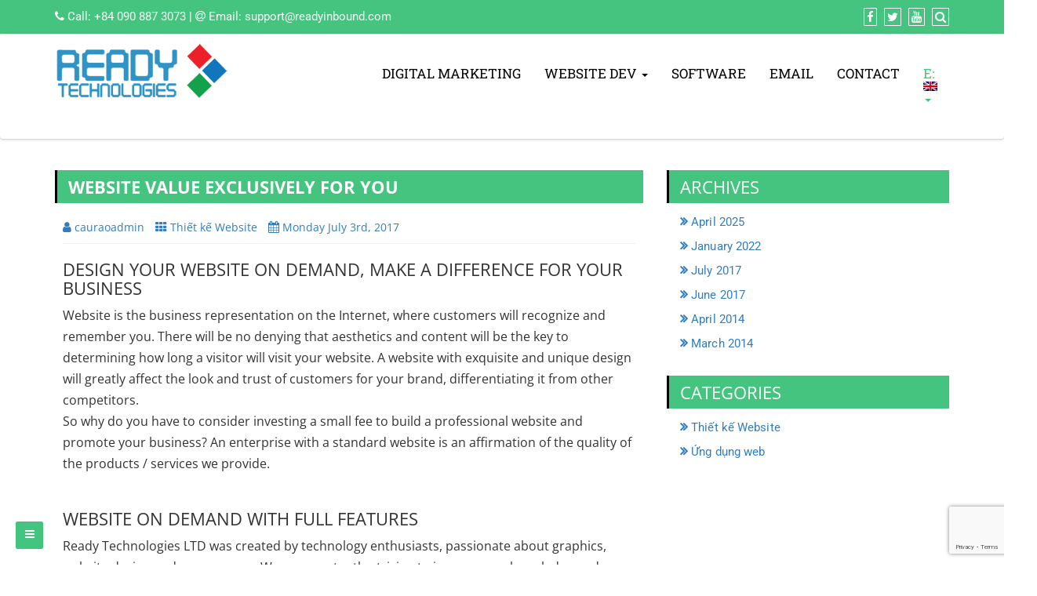

--- FILE ---
content_type: text/html; charset=UTF-8
request_url: https://readyinbound.com/en/trang-web-gia-tri-danh-rieng-cho-ban/
body_size: 65243
content:
<!DOCTYPE html>
<html lang="en-US">
<head>
		<meta charset="UTF-8" />
	<meta http-equiv="X-UA-Compatible" content="IE=edge" />
	<meta name="viewport" content="width=device-width, initial-scale=1" />
	<link rel="profile" href="http://gmpg.org/xfn/11" />
		
	<style type="text/css">
	.load-icon
	{
		position: fixed;
		left: 0px;
		top: 0px;
		width: 100%;
		height: 100%;
		z-index: 9999999;
		background: url( "https://readyinbound.com/wp-content/uploads/2017/03/preloader.gif" ) center no-repeat #fff;
	}
	</style>
		<meta name='robots' content='index, follow, max-image-preview:large, max-snippet:-1, max-video-preview:-1' />

	<!-- This site is optimized with the Yoast SEO plugin v26.7 - https://yoast.com/wordpress/plugins/seo/ -->
	<title>Website value exclusively for you - Ready Technology - digital marketing web design app development private email</title>
	<link rel="canonical" href="https://readyinbound.com/en/trang-web-gia-tri-danh-rieng-cho-ban/" />
	<meta property="og:locale" content="en_US" />
	<meta property="og:type" content="article" />
	<meta property="og:title" content="Website value exclusively for you - Ready Technology - digital marketing web design app development private email" />
	<meta property="og:description" content="Design your website on demand, make a difference for your business Website is the business representation on the Internet, where customers will recognize and remember you. There will be no denying that aesthetics and content will be the key to determining how long a visitor will visit your website. A website with exquisite and unique design will Read more&#8230;" />
	<meta property="og:url" content="https://readyinbound.com/en/trang-web-gia-tri-danh-rieng-cho-ban/" />
	<meta property="og:site_name" content="Ready Technology - digital marketing web design app development private email" />
	<meta property="article:published_time" content="2017-07-03T09:02:44+00:00" />
	<meta property="article:modified_time" content="2017-07-03T09:18:00+00:00" />
	<meta name="author" content="cauraoadmin" />
	<meta name="twitter:card" content="summary_large_image" />
	<meta name="twitter:label1" content="Written by" />
	<meta name="twitter:data1" content="cauraoadmin" />
	<meta name="twitter:label2" content="Est. reading time" />
	<meta name="twitter:data2" content="2 minutes" />
	<script type="application/ld+json" class="yoast-schema-graph">{"@context":"https://schema.org","@graph":[{"@type":"Article","@id":"https://readyinbound.com/en/trang-web-gia-tri-danh-rieng-cho-ban/#article","isPartOf":{"@id":"https://readyinbound.com/en/trang-web-gia-tri-danh-rieng-cho-ban/"},"author":{"name":"cauraoadmin","@id":"https://readyinbound.com/#/schema/person/6696f7cf1faa1abeeaf2cc3e0e24cd54"},"headline":"Website value exclusively for you","datePublished":"2017-07-03T09:02:44+00:00","dateModified":"2017-07-03T09:18:00+00:00","mainEntityOfPage":{"@id":"https://readyinbound.com/en/trang-web-gia-tri-danh-rieng-cho-ban/"},"wordCount":403,"publisher":{"@id":"https://readyinbound.com/#organization"},"articleSection":["Thiết kế Website"],"inLanguage":"en-US"},{"@type":"WebPage","@id":"https://readyinbound.com/en/trang-web-gia-tri-danh-rieng-cho-ban/","url":"https://readyinbound.com/en/trang-web-gia-tri-danh-rieng-cho-ban/","name":"Website value exclusively for you - Ready Technology - digital marketing web design app development private email","isPartOf":{"@id":"https://readyinbound.com/#website"},"datePublished":"2017-07-03T09:02:44+00:00","dateModified":"2017-07-03T09:18:00+00:00","breadcrumb":{"@id":"https://readyinbound.com/en/trang-web-gia-tri-danh-rieng-cho-ban/#breadcrumb"},"inLanguage":"en-US","potentialAction":[{"@type":"ReadAction","target":["https://readyinbound.com/en/trang-web-gia-tri-danh-rieng-cho-ban/"]}]},{"@type":"BreadcrumbList","@id":"https://readyinbound.com/en/trang-web-gia-tri-danh-rieng-cho-ban/#breadcrumb","itemListElement":[{"@type":"ListItem","position":1,"name":"Home","item":"https://readyinbound.com/"},{"@type":"ListItem","position":2,"name":"Website value exclusively for you"}]},{"@type":"WebSite","@id":"https://readyinbound.com/#website","url":"https://readyinbound.com/","name":"Ready Technology - digital marketing web design app development private email","description":"","publisher":{"@id":"https://readyinbound.com/#organization"},"potentialAction":[{"@type":"SearchAction","target":{"@type":"EntryPoint","urlTemplate":"https://readyinbound.com/?s={search_term_string}"},"query-input":{"@type":"PropertyValueSpecification","valueRequired":true,"valueName":"search_term_string"}}],"inLanguage":"en-US"},{"@type":"Organization","@id":"https://readyinbound.com/#organization","name":"Ready Technology - digital marketing web design app development private email","url":"https://readyinbound.com/","logo":{"@type":"ImageObject","inLanguage":"en-US","@id":"https://readyinbound.com/#/schema/logo/image/","url":"https://readyinbound.com/wp-content/uploads/2017/03/logo1.png","contentUrl":"https://readyinbound.com/wp-content/uploads/2017/03/logo1.png","width":325,"height":82,"caption":"Ready Technology -  digital marketing web design app development private email"},"image":{"@id":"https://readyinbound.com/#/schema/logo/image/"}},{"@type":"Person","@id":"https://readyinbound.com/#/schema/person/6696f7cf1faa1abeeaf2cc3e0e24cd54","name":"cauraoadmin","image":{"@type":"ImageObject","inLanguage":"en-US","@id":"https://readyinbound.com/#/schema/person/image/","url":"https://secure.gravatar.com/avatar/26fc23f096f780a77f6e862caa99e708cca0adab6eb34c7caecda91d2e749812?s=96&d=mm&r=g","contentUrl":"https://secure.gravatar.com/avatar/26fc23f096f780a77f6e862caa99e708cca0adab6eb34c7caecda91d2e749812?s=96&d=mm&r=g","caption":"cauraoadmin"},"url":"https://readyinbound.com/en/author/cauraoadmin/"}]}</script>
	<!-- / Yoast SEO plugin. -->


<link rel='dns-prefetch' href='//fonts.googleapis.com' />
<link href='https://fonts.gstatic.com' crossorigin rel='preconnect' />
<link rel="alternate" type="application/rss+xml" title="Ready Technology -  digital marketing web design app development private email &raquo; Feed" href="https://readyinbound.com/en/feed/" />
<link rel="alternate" type="application/rss+xml" title="Ready Technology -  digital marketing web design app development private email &raquo; Comments Feed" href="https://readyinbound.com/en/comments/feed/" />
<link rel="alternate" title="oEmbed (JSON)" type="application/json+oembed" href="https://readyinbound.com/en/wp-json/oembed/1.0/embed?url=https%3A%2F%2Freadyinbound.com%2Fen%2Ftrang-web-gia-tri-danh-rieng-cho-ban%2F" />
<link rel="alternate" title="oEmbed (XML)" type="text/xml+oembed" href="https://readyinbound.com/en/wp-json/oembed/1.0/embed?url=https%3A%2F%2Freadyinbound.com%2Fen%2Ftrang-web-gia-tri-danh-rieng-cho-ban%2F&#038;format=xml" />
<style id='wp-img-auto-sizes-contain-inline-css' type='text/css'>
img:is([sizes=auto i],[sizes^="auto," i]){contain-intrinsic-size:3000px 1500px}
/*# sourceURL=wp-img-auto-sizes-contain-inline-css */
</style>
<style id='wp-emoji-styles-inline-css' type='text/css'>

	img.wp-smiley, img.emoji {
		display: inline !important;
		border: none !important;
		box-shadow: none !important;
		height: 1em !important;
		width: 1em !important;
		margin: 0 0.07em !important;
		vertical-align: -0.1em !important;
		background: none !important;
		padding: 0 !important;
	}
/*# sourceURL=wp-emoji-styles-inline-css */
</style>
<style id='wp-block-library-inline-css' type='text/css'>
:root{--wp-block-synced-color:#7a00df;--wp-block-synced-color--rgb:122,0,223;--wp-bound-block-color:var(--wp-block-synced-color);--wp-editor-canvas-background:#ddd;--wp-admin-theme-color:#007cba;--wp-admin-theme-color--rgb:0,124,186;--wp-admin-theme-color-darker-10:#006ba1;--wp-admin-theme-color-darker-10--rgb:0,107,160.5;--wp-admin-theme-color-darker-20:#005a87;--wp-admin-theme-color-darker-20--rgb:0,90,135;--wp-admin-border-width-focus:2px}@media (min-resolution:192dpi){:root{--wp-admin-border-width-focus:1.5px}}.wp-element-button{cursor:pointer}:root .has-very-light-gray-background-color{background-color:#eee}:root .has-very-dark-gray-background-color{background-color:#313131}:root .has-very-light-gray-color{color:#eee}:root .has-very-dark-gray-color{color:#313131}:root .has-vivid-green-cyan-to-vivid-cyan-blue-gradient-background{background:linear-gradient(135deg,#00d084,#0693e3)}:root .has-purple-crush-gradient-background{background:linear-gradient(135deg,#34e2e4,#4721fb 50%,#ab1dfe)}:root .has-hazy-dawn-gradient-background{background:linear-gradient(135deg,#faaca8,#dad0ec)}:root .has-subdued-olive-gradient-background{background:linear-gradient(135deg,#fafae1,#67a671)}:root .has-atomic-cream-gradient-background{background:linear-gradient(135deg,#fdd79a,#004a59)}:root .has-nightshade-gradient-background{background:linear-gradient(135deg,#330968,#31cdcf)}:root .has-midnight-gradient-background{background:linear-gradient(135deg,#020381,#2874fc)}:root{--wp--preset--font-size--normal:16px;--wp--preset--font-size--huge:42px}.has-regular-font-size{font-size:1em}.has-larger-font-size{font-size:2.625em}.has-normal-font-size{font-size:var(--wp--preset--font-size--normal)}.has-huge-font-size{font-size:var(--wp--preset--font-size--huge)}.has-text-align-center{text-align:center}.has-text-align-left{text-align:left}.has-text-align-right{text-align:right}.has-fit-text{white-space:nowrap!important}#end-resizable-editor-section{display:none}.aligncenter{clear:both}.items-justified-left{justify-content:flex-start}.items-justified-center{justify-content:center}.items-justified-right{justify-content:flex-end}.items-justified-space-between{justify-content:space-between}.screen-reader-text{border:0;clip-path:inset(50%);height:1px;margin:-1px;overflow:hidden;padding:0;position:absolute;width:1px;word-wrap:normal!important}.screen-reader-text:focus{background-color:#ddd;clip-path:none;color:#444;display:block;font-size:1em;height:auto;left:5px;line-height:normal;padding:15px 23px 14px;text-decoration:none;top:5px;width:auto;z-index:100000}html :where(.has-border-color){border-style:solid}html :where([style*=border-top-color]){border-top-style:solid}html :where([style*=border-right-color]){border-right-style:solid}html :where([style*=border-bottom-color]){border-bottom-style:solid}html :where([style*=border-left-color]){border-left-style:solid}html :where([style*=border-width]){border-style:solid}html :where([style*=border-top-width]){border-top-style:solid}html :where([style*=border-right-width]){border-right-style:solid}html :where([style*=border-bottom-width]){border-bottom-style:solid}html :where([style*=border-left-width]){border-left-style:solid}html :where(img[class*=wp-image-]){height:auto;max-width:100%}:where(figure){margin:0 0 1em}html :where(.is-position-sticky){--wp-admin--admin-bar--position-offset:var(--wp-admin--admin-bar--height,0px)}@media screen and (max-width:600px){html :where(.is-position-sticky){--wp-admin--admin-bar--position-offset:0px}}

/*# sourceURL=wp-block-library-inline-css */
</style><style id='global-styles-inline-css' type='text/css'>
:root{--wp--preset--aspect-ratio--square: 1;--wp--preset--aspect-ratio--4-3: 4/3;--wp--preset--aspect-ratio--3-4: 3/4;--wp--preset--aspect-ratio--3-2: 3/2;--wp--preset--aspect-ratio--2-3: 2/3;--wp--preset--aspect-ratio--16-9: 16/9;--wp--preset--aspect-ratio--9-16: 9/16;--wp--preset--color--black: #000000;--wp--preset--color--cyan-bluish-gray: #abb8c3;--wp--preset--color--white: #ffffff;--wp--preset--color--pale-pink: #f78da7;--wp--preset--color--vivid-red: #cf2e2e;--wp--preset--color--luminous-vivid-orange: #ff6900;--wp--preset--color--luminous-vivid-amber: #fcb900;--wp--preset--color--light-green-cyan: #7bdcb5;--wp--preset--color--vivid-green-cyan: #00d084;--wp--preset--color--pale-cyan-blue: #8ed1fc;--wp--preset--color--vivid-cyan-blue: #0693e3;--wp--preset--color--vivid-purple: #9b51e0;--wp--preset--gradient--vivid-cyan-blue-to-vivid-purple: linear-gradient(135deg,rgb(6,147,227) 0%,rgb(155,81,224) 100%);--wp--preset--gradient--light-green-cyan-to-vivid-green-cyan: linear-gradient(135deg,rgb(122,220,180) 0%,rgb(0,208,130) 100%);--wp--preset--gradient--luminous-vivid-amber-to-luminous-vivid-orange: linear-gradient(135deg,rgb(252,185,0) 0%,rgb(255,105,0) 100%);--wp--preset--gradient--luminous-vivid-orange-to-vivid-red: linear-gradient(135deg,rgb(255,105,0) 0%,rgb(207,46,46) 100%);--wp--preset--gradient--very-light-gray-to-cyan-bluish-gray: linear-gradient(135deg,rgb(238,238,238) 0%,rgb(169,184,195) 100%);--wp--preset--gradient--cool-to-warm-spectrum: linear-gradient(135deg,rgb(74,234,220) 0%,rgb(151,120,209) 20%,rgb(207,42,186) 40%,rgb(238,44,130) 60%,rgb(251,105,98) 80%,rgb(254,248,76) 100%);--wp--preset--gradient--blush-light-purple: linear-gradient(135deg,rgb(255,206,236) 0%,rgb(152,150,240) 100%);--wp--preset--gradient--blush-bordeaux: linear-gradient(135deg,rgb(254,205,165) 0%,rgb(254,45,45) 50%,rgb(107,0,62) 100%);--wp--preset--gradient--luminous-dusk: linear-gradient(135deg,rgb(255,203,112) 0%,rgb(199,81,192) 50%,rgb(65,88,208) 100%);--wp--preset--gradient--pale-ocean: linear-gradient(135deg,rgb(255,245,203) 0%,rgb(182,227,212) 50%,rgb(51,167,181) 100%);--wp--preset--gradient--electric-grass: linear-gradient(135deg,rgb(202,248,128) 0%,rgb(113,206,126) 100%);--wp--preset--gradient--midnight: linear-gradient(135deg,rgb(2,3,129) 0%,rgb(40,116,252) 100%);--wp--preset--font-size--small: 13px;--wp--preset--font-size--medium: 20px;--wp--preset--font-size--large: 36px;--wp--preset--font-size--x-large: 42px;--wp--preset--spacing--20: 0.44rem;--wp--preset--spacing--30: 0.67rem;--wp--preset--spacing--40: 1rem;--wp--preset--spacing--50: 1.5rem;--wp--preset--spacing--60: 2.25rem;--wp--preset--spacing--70: 3.38rem;--wp--preset--spacing--80: 5.06rem;--wp--preset--shadow--natural: 6px 6px 9px rgba(0, 0, 0, 0.2);--wp--preset--shadow--deep: 12px 12px 50px rgba(0, 0, 0, 0.4);--wp--preset--shadow--sharp: 6px 6px 0px rgba(0, 0, 0, 0.2);--wp--preset--shadow--outlined: 6px 6px 0px -3px rgb(255, 255, 255), 6px 6px rgb(0, 0, 0);--wp--preset--shadow--crisp: 6px 6px 0px rgb(0, 0, 0);}:where(.is-layout-flex){gap: 0.5em;}:where(.is-layout-grid){gap: 0.5em;}body .is-layout-flex{display: flex;}.is-layout-flex{flex-wrap: wrap;align-items: center;}.is-layout-flex > :is(*, div){margin: 0;}body .is-layout-grid{display: grid;}.is-layout-grid > :is(*, div){margin: 0;}:where(.wp-block-columns.is-layout-flex){gap: 2em;}:where(.wp-block-columns.is-layout-grid){gap: 2em;}:where(.wp-block-post-template.is-layout-flex){gap: 1.25em;}:where(.wp-block-post-template.is-layout-grid){gap: 1.25em;}.has-black-color{color: var(--wp--preset--color--black) !important;}.has-cyan-bluish-gray-color{color: var(--wp--preset--color--cyan-bluish-gray) !important;}.has-white-color{color: var(--wp--preset--color--white) !important;}.has-pale-pink-color{color: var(--wp--preset--color--pale-pink) !important;}.has-vivid-red-color{color: var(--wp--preset--color--vivid-red) !important;}.has-luminous-vivid-orange-color{color: var(--wp--preset--color--luminous-vivid-orange) !important;}.has-luminous-vivid-amber-color{color: var(--wp--preset--color--luminous-vivid-amber) !important;}.has-light-green-cyan-color{color: var(--wp--preset--color--light-green-cyan) !important;}.has-vivid-green-cyan-color{color: var(--wp--preset--color--vivid-green-cyan) !important;}.has-pale-cyan-blue-color{color: var(--wp--preset--color--pale-cyan-blue) !important;}.has-vivid-cyan-blue-color{color: var(--wp--preset--color--vivid-cyan-blue) !important;}.has-vivid-purple-color{color: var(--wp--preset--color--vivid-purple) !important;}.has-black-background-color{background-color: var(--wp--preset--color--black) !important;}.has-cyan-bluish-gray-background-color{background-color: var(--wp--preset--color--cyan-bluish-gray) !important;}.has-white-background-color{background-color: var(--wp--preset--color--white) !important;}.has-pale-pink-background-color{background-color: var(--wp--preset--color--pale-pink) !important;}.has-vivid-red-background-color{background-color: var(--wp--preset--color--vivid-red) !important;}.has-luminous-vivid-orange-background-color{background-color: var(--wp--preset--color--luminous-vivid-orange) !important;}.has-luminous-vivid-amber-background-color{background-color: var(--wp--preset--color--luminous-vivid-amber) !important;}.has-light-green-cyan-background-color{background-color: var(--wp--preset--color--light-green-cyan) !important;}.has-vivid-green-cyan-background-color{background-color: var(--wp--preset--color--vivid-green-cyan) !important;}.has-pale-cyan-blue-background-color{background-color: var(--wp--preset--color--pale-cyan-blue) !important;}.has-vivid-cyan-blue-background-color{background-color: var(--wp--preset--color--vivid-cyan-blue) !important;}.has-vivid-purple-background-color{background-color: var(--wp--preset--color--vivid-purple) !important;}.has-black-border-color{border-color: var(--wp--preset--color--black) !important;}.has-cyan-bluish-gray-border-color{border-color: var(--wp--preset--color--cyan-bluish-gray) !important;}.has-white-border-color{border-color: var(--wp--preset--color--white) !important;}.has-pale-pink-border-color{border-color: var(--wp--preset--color--pale-pink) !important;}.has-vivid-red-border-color{border-color: var(--wp--preset--color--vivid-red) !important;}.has-luminous-vivid-orange-border-color{border-color: var(--wp--preset--color--luminous-vivid-orange) !important;}.has-luminous-vivid-amber-border-color{border-color: var(--wp--preset--color--luminous-vivid-amber) !important;}.has-light-green-cyan-border-color{border-color: var(--wp--preset--color--light-green-cyan) !important;}.has-vivid-green-cyan-border-color{border-color: var(--wp--preset--color--vivid-green-cyan) !important;}.has-pale-cyan-blue-border-color{border-color: var(--wp--preset--color--pale-cyan-blue) !important;}.has-vivid-cyan-blue-border-color{border-color: var(--wp--preset--color--vivid-cyan-blue) !important;}.has-vivid-purple-border-color{border-color: var(--wp--preset--color--vivid-purple) !important;}.has-vivid-cyan-blue-to-vivid-purple-gradient-background{background: var(--wp--preset--gradient--vivid-cyan-blue-to-vivid-purple) !important;}.has-light-green-cyan-to-vivid-green-cyan-gradient-background{background: var(--wp--preset--gradient--light-green-cyan-to-vivid-green-cyan) !important;}.has-luminous-vivid-amber-to-luminous-vivid-orange-gradient-background{background: var(--wp--preset--gradient--luminous-vivid-amber-to-luminous-vivid-orange) !important;}.has-luminous-vivid-orange-to-vivid-red-gradient-background{background: var(--wp--preset--gradient--luminous-vivid-orange-to-vivid-red) !important;}.has-very-light-gray-to-cyan-bluish-gray-gradient-background{background: var(--wp--preset--gradient--very-light-gray-to-cyan-bluish-gray) !important;}.has-cool-to-warm-spectrum-gradient-background{background: var(--wp--preset--gradient--cool-to-warm-spectrum) !important;}.has-blush-light-purple-gradient-background{background: var(--wp--preset--gradient--blush-light-purple) !important;}.has-blush-bordeaux-gradient-background{background: var(--wp--preset--gradient--blush-bordeaux) !important;}.has-luminous-dusk-gradient-background{background: var(--wp--preset--gradient--luminous-dusk) !important;}.has-pale-ocean-gradient-background{background: var(--wp--preset--gradient--pale-ocean) !important;}.has-electric-grass-gradient-background{background: var(--wp--preset--gradient--electric-grass) !important;}.has-midnight-gradient-background{background: var(--wp--preset--gradient--midnight) !important;}.has-small-font-size{font-size: var(--wp--preset--font-size--small) !important;}.has-medium-font-size{font-size: var(--wp--preset--font-size--medium) !important;}.has-large-font-size{font-size: var(--wp--preset--font-size--large) !important;}.has-x-large-font-size{font-size: var(--wp--preset--font-size--x-large) !important;}
/*# sourceURL=global-styles-inline-css */
</style>

<style id='classic-theme-styles-inline-css' type='text/css'>
/*! This file is auto-generated */
.wp-block-button__link{color:#fff;background-color:#32373c;border-radius:9999px;box-shadow:none;text-decoration:none;padding:calc(.667em + 2px) calc(1.333em + 2px);font-size:1.125em}.wp-block-file__button{background:#32373c;color:#fff;text-decoration:none}
/*# sourceURL=/wp-includes/css/classic-themes.min.css */
</style>
<link rel='stylesheet' id='apss-font-awesome-four-css' href='https://readyinbound.com/wp-content/plugins/accesspress-social-share/css/font-awesome.min.css?ver=4.5.6' type='text/css' media='all' />
<link rel='stylesheet' id='apss-frontend-css-css' href='https://readyinbound.com/wp-content/plugins/accesspress-social-share/css/frontend.css?ver=4.5.6' type='text/css' media='all' />
<link rel='stylesheet' id='apss-font-opensans-css' href='//fonts.googleapis.com/css?family=Open+Sans&#038;ver=6.9' type='text/css' media='all' />
<link rel='stylesheet' id='contact-form-7-css' href='https://readyinbound.com/wp-content/plugins/contact-form-7/includes/css/styles.css?ver=6.1.4' type='text/css' media='all' />
<link rel='stylesheet' id='bootstrap-css' href='https://readyinbound.com/wp-content/themes/business-press/css/bootstrap.css?ver=3.3.6' type='text/css' media='all' />
<link rel='stylesheet' id='font-awesome-css' href='https://readyinbound.com/wp-content/themes/business-press/css/font-awesome.css?ver=4.7.0' type='text/css' media='all' />
<link rel='stylesheet' id='business-press-style-default-css' href='https://readyinbound.com/wp-content/themes/business-press/style.css?ver=1.2.9' type='text/css' media='all' />
<link rel='stylesheet' id='business-press-style-core-css' href='https://readyinbound.com/wp-content/themes/business-press/css/style.css?ver=1.2.9' type='text/css' media='all' />
<style id='business-press-style-core-inline-css' type='text/css'>

		.navbar-toggle {
			margin-top: 23px;
		}
		
		@media (min-width: 768px) {
			.woocommerce ul.products li.product, .woocommerce-page ul.products li.product {
				width: 22%;
			}
		}
		
/*# sourceURL=business-press-style-core-inline-css */
</style>
<link rel='stylesheet' id='business-press-style-woo-css' href='https://readyinbound.com/wp-content/themes/business-press/css/woo-css.css?ver=1.2.9' type='text/css' media='all' />
<script type="text/javascript" src="https://readyinbound.com/wp-includes/js/jquery/jquery.min.js?ver=3.7.1" id="jquery-core-js"></script>
<script type="text/javascript" src="https://readyinbound.com/wp-includes/js/jquery/jquery-migrate.min.js?ver=3.4.1" id="jquery-migrate-js"></script>
<script type="text/javascript" src="https://readyinbound.com/wp-content/themes/business-press/js/loadingicon.js?ver=1.2.9" id="business-press-loadingicon-js"></script>
<script></script><link rel="https://api.w.org/" href="https://readyinbound.com/en/wp-json/" /><link rel="alternate" title="JSON" type="application/json" href="https://readyinbound.com/en/wp-json/wp/v2/posts/902" /><link rel="EditURI" type="application/rsd+xml" title="RSD" href="https://readyinbound.com/xmlrpc.php?rsd" />
<meta name="generator" content="WordPress 6.9" />
<link rel='shortlink' href='https://readyinbound.com/en/?p=902' />
<style type="text/css">
.qtranxs_flag_vi {background-image: url(https://readyinbound.com/wp-content/plugins/qtranslate-x/flags/vn.png); background-repeat: no-repeat;}
.qtranxs_flag_en {background-image: url(https://readyinbound.com/wp-content/plugins/qtranslate-x/flags/gb.png); background-repeat: no-repeat;}
</style>
<link hreflang="vi" href="https://readyinbound.com/vi/trang-web-gia-tri-danh-rieng-cho-ban/" rel="alternate" />
<link hreflang="en" href="https://readyinbound.com/en/trang-web-gia-tri-danh-rieng-cho-ban/" rel="alternate" />
<link hreflang="x-default" href="https://readyinbound.com/trang-web-gia-tri-danh-rieng-cho-ban/" rel="alternate" />
<meta name="generator" content="qTranslate-X 3.4.6.8" />
<meta name="generator" content="Powered by WPBakery Page Builder - drag and drop page builder for WordPress."/>
<meta name="generator" content="Powered by Slider Revolution 6.6.18 - responsive, Mobile-Friendly Slider Plugin for WordPress with comfortable drag and drop interface." />
<script>function setREVStartSize(e){
			//window.requestAnimationFrame(function() {
				window.RSIW = window.RSIW===undefined ? window.innerWidth : window.RSIW;
				window.RSIH = window.RSIH===undefined ? window.innerHeight : window.RSIH;
				try {
					var pw = document.getElementById(e.c).parentNode.offsetWidth,
						newh;
					pw = pw===0 || isNaN(pw) || (e.l=="fullwidth" || e.layout=="fullwidth") ? window.RSIW : pw;
					e.tabw = e.tabw===undefined ? 0 : parseInt(e.tabw);
					e.thumbw = e.thumbw===undefined ? 0 : parseInt(e.thumbw);
					e.tabh = e.tabh===undefined ? 0 : parseInt(e.tabh);
					e.thumbh = e.thumbh===undefined ? 0 : parseInt(e.thumbh);
					e.tabhide = e.tabhide===undefined ? 0 : parseInt(e.tabhide);
					e.thumbhide = e.thumbhide===undefined ? 0 : parseInt(e.thumbhide);
					e.mh = e.mh===undefined || e.mh=="" || e.mh==="auto" ? 0 : parseInt(e.mh,0);
					if(e.layout==="fullscreen" || e.l==="fullscreen")
						newh = Math.max(e.mh,window.RSIH);
					else{
						e.gw = Array.isArray(e.gw) ? e.gw : [e.gw];
						for (var i in e.rl) if (e.gw[i]===undefined || e.gw[i]===0) e.gw[i] = e.gw[i-1];
						e.gh = e.el===undefined || e.el==="" || (Array.isArray(e.el) && e.el.length==0)? e.gh : e.el;
						e.gh = Array.isArray(e.gh) ? e.gh : [e.gh];
						for (var i in e.rl) if (e.gh[i]===undefined || e.gh[i]===0) e.gh[i] = e.gh[i-1];
											
						var nl = new Array(e.rl.length),
							ix = 0,
							sl;
						e.tabw = e.tabhide>=pw ? 0 : e.tabw;
						e.thumbw = e.thumbhide>=pw ? 0 : e.thumbw;
						e.tabh = e.tabhide>=pw ? 0 : e.tabh;
						e.thumbh = e.thumbhide>=pw ? 0 : e.thumbh;
						for (var i in e.rl) nl[i] = e.rl[i]<window.RSIW ? 0 : e.rl[i];
						sl = nl[0];
						for (var i in nl) if (sl>nl[i] && nl[i]>0) { sl = nl[i]; ix=i;}
						var m = pw>(e.gw[ix]+e.tabw+e.thumbw) ? 1 : (pw-(e.tabw+e.thumbw)) / (e.gw[ix]);
						newh =  (e.gh[ix] * m) + (e.tabh + e.thumbh);
					}
					var el = document.getElementById(e.c);
					if (el!==null && el) el.style.height = newh+"px";
					el = document.getElementById(e.c+"_wrapper");
					if (el!==null && el) {
						el.style.height = newh+"px";
						el.style.display = "block";
					}
				} catch(e){
					console.log("Failure at Presize of Slider:" + e)
				}
			//});
		  };</script>
<style id="kirki-inline-styles">body{font-family:"Open Sans", Helvetica, Arial, sans-serif;font-weight:400;}body h1, .h1{font-family:"Open Sans", Helvetica, Arial, sans-serif;font-size:22px;font-weight:700;line-height:1.1;text-transform:uppercase;}body h2, .h2{font-family:"Open Sans", Helvetica, Arial, sans-serif;font-size:22px;font-weight:600;line-height:1.1;text-transform:uppercase;}body h3, .h3{font-family:"Open Sans", Helvetica, Arial, sans-serif;font-size:22px;font-weight:400;line-height:1.1;text-transform:uppercase;}body h4, .h4{font-family:"Open Sans", Helvetica, Arial, sans-serif;font-size:20px;font-weight:400;line-height:1.1;text-transform:inherit;}body h5, .h5{font-family:"Open Sans", Helvetica, Arial, sans-serif;font-size:20px;font-weight:400;line-height:1.1;text-transform:inherit;}body h6, .h6{font-family:"Open Sans", Helvetica, Arial, sans-serif;font-size:20px;font-weight:400;line-height:1.1;text-transform:inherit;}#maincontainer p{font-family:"Open Sans", Helvetica, Arial, sans-serif;font-size:16px;font-weight:400;line-height:1.7;text-transform:inherit;}#topbar{font-family:Roboto, Helvetica, Arial, sans-serif;font-size:15px;font-weight:400;letter-spacing:0px;line-height:22px;text-transform:inherit;}#navbar ul.navbar-nav li a{font-family:"Roboto Slab", Georgia, serif;font-size:17px;font-weight:500;text-transform:uppercase;}.side-menu-menu-wrap ul li a{font-family:Rajdhani, Helvetica, Arial, sans-serif;font-size:18px;font-weight:500;letter-spacing:0.1px;line-height:25px;text-transform:inherit;}.widget_sidebar_main ul li, .widget_sidebar_main ol li, .widgets_footer ul li, .widgets_footer ol li{font-family:Roboto, Helvetica, Arial, sans-serif;font-size:15px;font-weight:400;letter-spacing:0.1px;line-height:1.5;text-transform:inherit;}.entry-content ul li, .entry-content ol li{font-family:"Fauna One", Georgia, serif;font-size:14px;font-weight:400;line-height:1.6;text-transform:inherit;}#footer{font-family:Roboto, Helvetica, Arial, sans-serif;font-size:15px;font-weight:400;line-height:1.7;text-transform:inherit;}#copyright{font-family:Roboto, Helvetica, Arial, sans-serif;font-size:15px;font-weight:400;line-height:1;text-transform:inherit;}body a, .woocommerce .star-rating span, .navbar-default .navbar-brand{color:#317DBF;}.widget_sidebar_main ul li::before{color:#317DBF;}.navigation.pagination .nav-links .page-numbers, .navigation.pagination .nav-links .page-numbers:last-child{border-color:#317DBF;}body a:hover, body a:focus, .widget_sidebar_main ul li:hover::before, .navbar-default .navbar-brand:hover, .navbar-default .navbar-brand:focus{color:#DD3333;}@font-face{font-display:swap;font-family:'Open Sans';font-style:normal;font-weight:400;font-stretch:normal;src:url(https://fonts.gstatic.com/l/font?kit=memSYaGs126MiZpBA-UvWbX2vVnXBbObj2OVZyOOSr4dVJWUgsjZ0C4k&skey=62c1cbfccc78b4b2&v=v44) format('woff');}@font-face{font-display:swap;font-family:'Open Sans';font-style:normal;font-weight:600;font-stretch:normal;src:url(https://fonts.gstatic.com/l/font?kit=memSYaGs126MiZpBA-UvWbX2vVnXBbObj2OVZyOOSr4dVJWUgsgH1y4k&skey=62c1cbfccc78b4b2&v=v44) format('woff');}@font-face{font-display:swap;font-family:'Open Sans';font-style:normal;font-weight:700;font-stretch:normal;src:url(https://fonts.gstatic.com/l/font?kit=memSYaGs126MiZpBA-UvWbX2vVnXBbObj2OVZyOOSr4dVJWUgsg-1y4k&skey=62c1cbfccc78b4b2&v=v44) format('woff');}@font-face{font-display:swap;font-family:'Roboto';font-style:normal;font-weight:400;font-stretch:normal;src:url(https://fonts.gstatic.com/l/font?kit=KFOMCnqEu92Fr1ME7kSn66aGLdTylUAMQXC89YmC2DPNWubEbWmQ&skey=a0a0114a1dcab3ac&v=v50) format('woff');}@font-face{font-display:swap;font-family:'Roboto Slab';font-style:normal;font-weight:400;src:url(https://fonts.gstatic.com/l/font?kit=BngbUXZYTXPIvIBgJJSb6s3BzlRRfKOFbvjojISWaw&skey=a9ad6a4717e923f0&v=v36) format('woff');}@font-face{font-display:swap;font-family:'Rajdhani';font-style:normal;font-weight:500;src:url(https://fonts.gstatic.com/l/font?kit=LDI2apCSOBg7S-QT7pb0EMOv&skey=74a1e835cd8e18f4&v=v17) format('woff');}@font-face{font-display:swap;font-family:'Fauna One';font-style:normal;font-weight:400;src:url(https://fonts.gstatic.com/l/font?kit=wlpzgwTPBVpjpCuwkuEB0EZM&skey=3137b8e8ee7f1c9e&v=v16) format('woff');}</style><noscript><style> .wpb_animate_when_almost_visible { opacity: 1; }</style></noscript><link rel='stylesheet' id='rs-plugin-settings-css' href='https://readyinbound.com/wp-content/plugins/revslider/public/assets/css/rs6.css?ver=6.6.18' type='text/css' media='all' />
<style id='rs-plugin-settings-inline-css' type='text/css'>
.tp-caption a{color:#ff7302;text-shadow:none;-webkit-transition:all 0.2s ease-out;-moz-transition:all 0.2s ease-out;-o-transition:all 0.2s ease-out;-ms-transition:all 0.2s ease-out}.tp-caption a:hover{color:#ffa902}
/*# sourceURL=rs-plugin-settings-inline-css */
</style>
</head>
<body class="wp-singular post-template-default single single-post postid-902 single-format-standard wp-custom-logo wp-theme-business-press metaslider-plugin wpb-js-composer js-comp-ver-7.2 vc_responsive">

<!-- Loader icon -->
	<div class="load-icon"></div>
<!-- Loader icon Ends -->

<div id="topbar" class="container-fluid">
	<div class="container">
		<div class="row pdt10">
		
			<div class="col-md-6">
										<p>
						
													<span class="fa fa-phone"></span> Call: <a href="tel:+84 090 887 3073">+84 090 887 3073</a>
												
						 | 						
													<span class="fa fa-at"></span> Email: <a href="mailto:support@readyinbound.com">support@readyinbound.com</a>
												
						</p>
								</div>
			
			<div class="col-md-6">
				<p class="fr-spsl iconouter">
				
										
												<a title="Facebook" target="_blank" href="https://www.facebook.com/Ready-Inbound-393956714070452/"><span class="fa fa-facebook bgtoph-icon-clr"></span></a>
												
													<a title="Twitter" target="_blank" href="#"><span class="fa fa-twitter bgtoph-icon-clr"></span></a>
												
													<a title="YouTube" target="_blank" href="#"><span class="fa fa-youtube bgtoph-icon-clr"></span></a>
						
												
												
												
						
						
						
						
						
						
						
						
												
												<a id="scp-btn-search" title="Search Website" href="javascript:void(0)"><span class="fa fa-search bgtoph-icon-clr"></span></a>
					
				</p>

									<div class="scp-search">
						<button id="scp-btn-search-close" class="scp-btn scp-btn--search-close" aria-label="Close search form"><i class="fa fa-close"></i></button>
						<form class="scp-search__form" method="get" action="https://readyinbound.com/en/">
							<input class="scp-search__input" name="s" type="search" placeholder="Keywords..." autocomplete="off" autocorrect="off" autocapitalize="off" spellcheck="false" value="" />
							<span class="scp-search__info">Hit enter to search or ESC to close</span>
						</form>
					</div>
				
			</div>
			
		</div>
	</div>
</div>

<nav id="navbar" class="navbar navbar-default headermain">
  <div class="container">

    <div class="navbar-header">
      <button type="button" class="navbar-toggle collapsed" data-toggle="collapse" data-target="#bs-example-navbar-collapse-1" aria-expanded="false">
        <span class="sr-only">Toggle navigation</span>
        <span class="icon-bar"></span>
        <span class="icon-bar"></span>
        <span class="icon-bar"></span>
      </button>
      				<div id="logoasimg" itemscope itemtype="http://schema.org/Organization" >
				<a href="https://readyinbound.com/en/" class="custom-logo-link" rel="home"><img width="325" height="82" src="https://readyinbound.com/wp-content/uploads/2017/03/logo1.png" class="custom-logo" alt="Ready Technology &#8211;  digital marketing web design app development private email" decoding="async" srcset="https://readyinbound.com/wp-content/uploads/2017/03/logo1.png 325w, https://readyinbound.com/wp-content/uploads/2017/03/logo1-300x76.png 300w" sizes="(max-width: 325px) 100vw, 325px" /></a>			</div>
		    </div>

    <div id="bs-example-navbar-collapse-1" class="collapse navbar-collapse"><ul id="menu-mainmenu" class="nav navbar-nav navbar-right nav-sticky-selector"><li id="menu-item-627" class="menu-item menu-item-type-post_type menu-item-object-page menu-item-627"><a href="https://readyinbound.com/en/tiep-thi-dien-tu/">Digital Marketing</a></li>
<li id="menu-item-465" class="menu-item menu-item-type-post_type menu-item-object-page menu-item-has-children menu-item-465 dropdown"><a href="https://readyinbound.com/en/home/" class="dropdown-toggle" aria-haspopup="true">Website Dev <span class="caret"></span></a><p class="dropdowntoggle"><span class="fa fa-chevron-circle-down"></span></p>
<ul role="menu" class="sub-menu dropdown-menu dropdown-menu-left">
	<li id="menu-item-496" class="menu-item menu-item-type-post_type menu-item-object-page menu-item-496"><a href="https://readyinbound.com/en/home/">Website Development</a></li>
	<li id="menu-item-469" class="menu-item menu-item-type-post_type menu-item-object-page menu-item-469"><a href="https://readyinbound.com/en/english-web-design-packages/">Web Design Packages</a></li>
	<li id="menu-item-750" class="menu-item menu-item-type-post_type menu-item-object-page menu-item-750"><a href="https://readyinbound.com/en/english-web-design-reference/">Web Design reference</a></li>
</ul>
</li>
<li id="menu-item-700" class="menu-item menu-item-type-post_type menu-item-object-page menu-item-700"><a href="https://readyinbound.com/en/app-development/">Software</a></li>
<li id="menu-item-361" class="menu-item menu-item-type-post_type menu-item-object-page menu-item-361"><a href="https://readyinbound.com/en/email-hosting/">Email</a></li>
<li id="menu-item-360" class="menu-item menu-item-type-post_type menu-item-object-page menu-item-360"><a href="https://readyinbound.com/en/contact-us/">Contact</a></li>
<li id="menu-item-449" class="qtranxs-lang-menu qtranxs-lang-menu-en menu-item menu-item-type-custom menu-item-object-custom current-menu-parent menu-item-has-children menu-item-449 dropdown"><a title="English" href="#" class="dropdown-toggle" aria-haspopup="true">E:&nbsp;<img src="https://readyinbound.com/wp-content/plugins/qtranslate-x/flags/gb.png" alt="English" /> <span class="caret"></span></a><p class="dropdowntoggle"><span class="fa fa-chevron-circle-down"></span></p>
<ul role="menu" class="sub-menu dropdown-menu dropdown-menu-left">
	<li id="menu-item-751" class="qtranxs-lang-menu-item qtranxs-lang-menu-item-vi menu-item menu-item-type-custom menu-item-object-custom menu-item-751"><a title="Tiếng Việt" href="https://readyinbound.com/vi/trang-web-gia-tri-danh-rieng-cho-ban/"><img src="https://readyinbound.com/wp-content/plugins/qtranslate-x/flags/vn.png" alt="Tiếng Việt" />&nbsp;Tiếng Việt</a></li>
	<li id="menu-item-752" class="qtranxs-lang-menu-item qtranxs-lang-menu-item-en menu-item menu-item-type-custom menu-item-object-custom current-menu-item menu-item-752 active"><a title="English" href="https://readyinbound.com/en/trang-web-gia-tri-danh-rieng-cho-ban/"><img src="https://readyinbound.com/wp-content/plugins/qtranslate-x/flags/gb.png" alt="English" />&nbsp;English</a></li>
</ul>
</li>
</ul></div>
  </div><!-- /.container-fluid -->
</nav>
	<div class="side-menu-menu-wrap">
		<nav id="side-menu" class="side-menu-icon-list"><ul>
<li class="page_item page-item-466"><a href="https://readyinbound.com/en/english-web-design-packages/">Web Design Packages</a></li>
<li class="page_item page-item-692"><a href="https://readyinbound.com/en/app-development/">Web Portal &#038; Application</a></li>
<li class="page_item page-item-745"><a href="https://readyinbound.com/en/english-web-design-reference/">Web Design reference</a></li>
<li class="page_item page-item-184"><a href="https://readyinbound.com/en/email-hosting/">Email Hosting</a></li>
<li class="page_item page-item-355"><a href="https://readyinbound.com/en/">About</a></li>
<li class="page_item page-item-248"><a href="https://readyinbound.com/en/contact-us/">Contact</a></li>
<li class="page_item page-item-343"><a href="https://readyinbound.com/en/phan-mem/">Software Development</a></li>
<li class="page_item page-item-147"><a href="https://readyinbound.com/en/home/">Website Development</a></li>
<li class="page_item page-item-696"><a href="https://readyinbound.com/en/san-pham-phan-mem/">Our Software Products</a></li>
<li class="page_item page-item-625"><a href="https://readyinbound.com/en/tiep-thi-dien-tu/">Digital Marketing</a></li>
<li class="page_item page-item-694"><a href="https://readyinbound.com/en/ung-dung-di-dong/">Mobile App Development</a></li>
</ul></nav>
		<button class="side-menu-close-button" id="side-menu-close-button"></button>
	</div>
	<a id="side-menu-open-button" href="#" class="side-menu-menu-button">
		<span class="fa fa-bars"></span>
	</a>
	



<div id="maincontainer" class="container-fluid mrt20 mrb20 clearfix"> <!-- start header div 1, will end in footer -->
	<div class="container"> <!-- start header div 2, will end in footer -->
		<div class="row"> <!-- start header div 3, will end in footer -->
		
<div class="col-md-8">
	<div class="left-content" >
		
		<div id="post-902" class="clearfix post-902 post type-post status-publish format-standard hentry category-corporate-website">
	<div class="content-first" itemscope itemtype="http://schema.org/CreativeWork">
		
		<div class="content-second">
			<h1 class="the-title entry-title" itemprop="headline">Website value exclusively for you</h1>
		</div>
				
		<div class="content-third">
		
			<span class="bpress-entry-meta">
	
	<span class="vcard author" itemprop="author" itemscope itemtype="http://schema.org/Person"><span class="fn"> <a class="url authorurl" rel="author" itemprop="url" href="https://readyinbound.com/en/author/cauraoadmin/" ><span itemprop="name">cauraoadmin</span></a></span></span>
	
		<span class="categoryurl"><a href="https://readyinbound.com/en/category/corporate-website/" rel="category tag">Thiết kế Website</a></span>
		
	<a href="https://readyinbound.com/en/trang-web-gia-tri-danh-rieng-cho-ban/" ><span class="post-date updated" itemprop="dateModified">Monday July  3rd, 2017</span></a>
	
</span>
<hr class="mrt10 mrb10" />

			<div class="entry-content" itemprop="text">
					
									
				<h3><span id="result_box" class="" lang="en"><span title="Thiết kế website theo yêu cầu, tạo sự khác biệt cho doanh nghiệp của bạn ">Design your website on demand, make a difference for your business</span></span></h3>
<p><span title="Website là đại diện cho doanh nghiệp trên Internet, nơi mà khách hàng sẽ nhận biết và nhớ đến bạn.">Website is the business representation on the Internet, where customers will recognize and remember you. </span><span title="Sẽ không thể phủ nhận rằng thẩm mỹ và nội dung sẽ là yếu tố then chốt để quyết định một người sẽ truy cập website của bạn trong bao lâu.">There will be no denying that aesthetics and content will be the key to determining how long a visitor will visit your website. </span><span title="Một website với thiết kế tinh tế và độc đáo sẽ ảnh hưởng không nhỏ đến cái nhìn và niềm tin của khách hàng đối với thương hiệu của bạn, tạo sự khác biệt với các đối thủ khác. ">A website with exquisite and unique design will greatly affect the look and trust of customers for your brand, differentiating it from other competitors.<br />
</span><span title="Vậy sao bạn phải đắn đo khi đầu tư một mức phí rất nhỏ để xây dựng một website chuyên nghiệp và quảng bá cho doanh nghiệp của mình?">So why do you have to consider investing a small fee to build a professional website and promote your business? </span><span title="Một doanh nghiệp với một website chuẩn mực là lời khẳng định cho chất lượng của sản phẩm/dịch vụ mà chúng tôi cung cấp. ">An enterprise with a standard website is an affirmation of the quality of the products / services we provide.</span><span id="result_box" class="" lang="en"></span></p>
<h3><span id="result_box" class="" lang="en"><span title="Một doanh nghiệp với một website chuẩn mực là lời khẳng định cho chất lượng của sản phẩm/dịch vụ mà chúng tôi cung cấp. "><br />
</span><span title="Website theo yêu cầu với đầy đủ các tính năng ">Website on demand with full features</span></span></h3>
<p><span title="Ready Technologies LTD được khởi tạo bởi những thành viên đam mê công nghệ, yêu đồ họa, thiết kế website và say mê với thương mại điện tử.">Ready Technologies LTD was created by technology enthusiasts, passionate about graphics, website design and e-commerce. </span><span title="Chúng tôi không ngừng nỗ lực trau dồi kiến thức, kinh nghiệm, để phát triển và đóng góp cho thương mại điện tử Việt Nam. ">We are constantly striving to improve our knowledge and experience to develop and contribute to e-commerce in Vietnam.</span></p>
<p><span title="Chúng tôi không chỉ mang đến cho bạn một website đầy đủ tính năng với giao diện trực, quan sang trọng mà còn đưa ra những giải pháp để mang website của bạn đến gần hơn với khách hàng.">We not only bring you a full-featured website with an elegant interface, but also offer solutions to bring your website closer to customers. </span><span title="Như (Email marketing, Tối ưu hoá website, Quảng cáo từ khoá trên Google, Quản trị website toàn diện…) ">Like (Email marketing, Website optimization, Google keyword advertising, Comprehensive website management &#8230;)</span></p>
<h3><span title="Như (Email marketing, Tối ưu hoá website, Quảng cáo từ khoá trên Google, Quản trị website toàn diện…) "><br />
</span><span title="Giải pháp kinh doanh kết hợp với website ">Business solution combined with website</span></h3>
<p><span title="Đến với chúng tôi không chỉ thiết kế website theo yêu cầu của bạn mà còn mang đến cho bạn những giải pháp kinh doanh hiệu quả thông qua website của mình. ">Come to us not only design your website according to your requirements but also bring you effective business solutions through your website.<br />
</span><span title="Trong thời buổi kinh doanh cạnh tranh khốc liệt như hiện nay, Để thành công thì một website vẫn chưa đủ.">In the days of intense business competition today, to succeed a website is not enough. </span><span title="Điều quan trọng là làm sao để có một trang web thu hút được sự quan tâm của người dùng khi đến với website của bạn và quyết định mua hàng hay sử dụng dịch vụ mà bạn cung cấp.">It is important to have a website that attracts the attention of users when they come to your website and decide to purchase or use the service you provide. </span><span title="Có như vậy, website mới thật sự trở một công cụ đắc lực hỗ trợ cho công việc kinh doanh của bạn. ">Yes, the new website really becomes a powerful tool to support your business.</span></p>
<h3><span title="Có như vậy, website mới thật sự trở một công cụ đắc lực hỗ trợ cho công việc kinh doanh của bạn. "><br />
</span><span title="THIẾT KẾ WEB THEO YÊU CẦU RIÊNG CỦA DOANH NGHIỆP ">WEB DESIGNS UNDER SPECIFIC REQUIREMENTS OF ENTERPRISES</span></h3>
<p><span title="Mỗi doanh nghiệp đều có định hướng, đường lối và kế hoạch phát triển khác nhau.">Every business has different directions, paths and plans. </span><span title="Từ đó, các ý tưởng và kế hoạch phát triển thông qua website của mình trên môi trường Internet rất đa dạng và phong phú. ">Since then, ideas and plans developed through their website on the Internet environment is diverse and rich.<br />
</span><span title="Sở thích cũng như nhu cầu tìm kiếm thông tin của người dùng đối với mỗi lĩnh vực cũng rất đa dạng.">The interests and needs of users for information in each field are also diverse. </span><span title="Điều này dẫn đến các yêu cầu, quy mô thiết kế website phù hợp cho mỗi doanh nghiệp cũng rất khác biệt.">This leads to the requirements, the scale of website design suitable for each business is also very different. </span><span title="Đến với chúng tôi, khách hàng có thể tìm kiếm được giao diện website phù hợp với định hình doanh nghiệp của mình.">Come to us, customers can search the website interface to fit the shape of your business. </span><span title="Tuy nhiên quý khách cũng có thể sử dụng dịch vụ thiết kế web theo yêu cầu của chúng tôi. ">However, you can also use the web design services required by us.<br />
</span><span title="Với nhiều năm kinh nghiệm làm việc với các đối tác có nhu cầu thiết kế web riêng, sau đây là quy trình mà chúng tôi đã đúc kết lại phù hợp với hầu hết quy mô và tổ chức của các doanh nghiệp hiện tại.">With years of experience working with partners who need to design their own web site, here is the process that we have summarized to fit most of the size and organization of today&#8217;s businesses.</span></p>
<p><a href="https://readyinbound.com/english-web-design-packages/"><span id="result_box" class="short_text" lang="en"><span class=""><span id="result_box" class="short_text" lang="vi">»</span> See package details</span></span></a></p>
<div class='apss-social-share apss-theme-1 clearfix ' >
					<div class='apss-facebook apss-single-icon'>
						<a rel='nofollow'  title="Share on Facebook" target='_blank' href='https://www.facebook.com/sharer/sharer.php?u=https://readyinbound.com/en/trang-web-gia-tri-danh-rieng-cho-ban/'>
							<div class='apss-icon-block clearfix'>
								<i class='fab fa-facebook-f'></i>
								<span class='apss-social-text'>Share on Facebook</span>
								<span class='apss-share'>Share</span>
							</div>
													</a>
					</div>
								<div class='apss-twitter apss-single-icon'>
					<a rel='nofollow'  href="https://twitter.com/intent/tweet?text=Website%20value%20exclusively%20for%20you&#038;url=https://readyinbound.com/en/trang-web-gia-tri-danh-rieng-cho-ban/&#038;"  title="Share on Twitter" target='_blank'>
						<div class='apss-icon-block clearfix'>
							<i class='fab fa-twitter'></i>
							<span class='apss-social-text'>Share on Twitter</span><span class='apss-share'>Tweet</span>
						</div>
											</a>
				</div>
				
				<div class='apss-pinterest apss-single-icon'>
					<a rel='nofollow' title="Share on Pinterest" href='javascript:pinIt();'>
						<div class='apss-icon-block clearfix'>
							<i class='fab fa-pinterest'></i>
							<span class='apss-social-text'>Share on Pinterest</span>
							<span class='apss-share'>Share</span>
						</div>
						
					</a>
				</div>
								<div class='apss-linkedin apss-single-icon'>
					<a rel='nofollow'  title="Share on LinkedIn" target='_blank' href='http://www.linkedin.com/sharing/share-offsite/?url=https://readyinbound.com/en/trang-web-gia-tri-danh-rieng-cho-ban/'>
						<div class='apss-icon-block clearfix'><i class='fab fa-linkedin'></i>
							<span class='apss-social-text'>Share on LinkedIn</span>
							<span class='apss-share'>Share</span>
						</div>
					</a>
				</div>
								<div class='apss-digg apss-single-icon'>
					<a rel='nofollow'  title="Share on Digg" target='_blank' href='http://digg.com/submit?phase=2%20&#038;url=https://readyinbound.com/en/trang-web-gia-tri-danh-rieng-cho-ban/&#038;title=Website%20value%20exclusively%20for%20you'>
						<div class='apss-icon-block clearfix'>
							<i class='fab fa-digg'></i>
							<span class='apss-social-text'>Share on Digg</span>
							<span class='apss-share'>Share</span>
						</div>
					</a>
				</div>

				</div>					
				<div class="clearfix pdt20"></div>
					
									
									
			</div>
			
		</div>
		
	</div>
</div>		<div class="content-first">
			<nav>
				 <ul class="pager">

				 	<li class="previous"> <a href="https://readyinbound.com/en/english-digital-marketing/" rel="prev">&larr; Digital Marketing Tool</a> </li>
				 	<li class="next"> <a href="https://readyinbound.com/en/privacy-policy-for-uhc-squadron207-game/" rel="next">Privacy Policy for UHC: Squadron207 Game &rarr;</a> </li>
				</ul>
			</nav>	
		</div>
			
	</div>
</div>
<div class="col-md-4">
	<div class="right-content" >
		<div id="archives-3" class="widget_sidebar_main clearfix widget_archive"><h3 class="right-widget-title">Archives</h3>
			<ul>
					<li><a href='https://readyinbound.com/en/2025/04/'>April 2025</a></li>
	<li><a href='https://readyinbound.com/en/2022/01/'>January 2022</a></li>
	<li><a href='https://readyinbound.com/en/2017/07/'>July 2017</a></li>
	<li><a href='https://readyinbound.com/en/2017/06/'>June 2017</a></li>
	<li><a href='https://readyinbound.com/en/2014/04/'>April 2014</a></li>
	<li><a href='https://readyinbound.com/en/2014/03/'>March 2014</a></li>
			</ul>

			</div><div id="categories-3" class="widget_sidebar_main clearfix widget_categories"><h3 class="right-widget-title">Categories</h3>
			<ul>
				</li>
	<li class="cat-item cat-item-15"><a href="https://readyinbound.com/en/category/corporate-website/">Thiết kế Website</a>
</li>
</li>
	<li class="cat-item cat-item-18"><a href="https://readyinbound.com/en/category/software/">Ứng dụng web</a>
</li>
			</ul>

			</div>	</div>
</div>	
		</div> <!-- end header div 3 -->
	</div> <!-- end header div 2 -->
</div> <!-- end header div 1 -->


<div id="footer" class="container-fluid footer pdt10 pdb20 clearfix">
	<div class="container">
		<div class="row">







<div class="col-md-3">
		<div id="recent-posts-4" class="widgets_footer clearfix widget_recent_entries">
		<h3 class="widgets_footer_title">Our Blogs</h3>
		<ul>
											<li>
					<a href="https://readyinbound.com/en/do-go-noi-that-tan-tien-kien-thuy-hai-phong/">(Tiếng Việt) Đồ gỗ Nội thất Tân Tiến Kiến Thụy Hải Phòng</a>
									</li>
											<li>
					<a href="https://readyinbound.com/en/privacy-policy-for-uhc-squadron207-game/">Privacy Policy for UHC: Squadron207 Game</a>
									</li>
											<li>
					<a href="https://readyinbound.com/en/trang-web-gia-tri-danh-rieng-cho-ban/" aria-current="page">Website value exclusively for you</a>
									</li>
											<li>
					<a href="https://readyinbound.com/en/english-digital-marketing/">Digital Marketing Tool</a>
									</li>
											<li>
					<a href="https://readyinbound.com/en/online-application/">Online application</a>
									</li>
											<li>
					<a href="https://readyinbound.com/en/corporate-website/">Corporate Website</a>
									</li>
											<li>
					<a href="https://readyinbound.com/en/ready-enterprise-management-solution/">Ready Enterprise Management Solution</a>
									</li>
					</ul>

		</div></div><div class="col-md-3"><div id="pages-2" class="widgets_footer clearfix widget_pages"><h3 class="widgets_footer_title">Useful Links</h3>
			<ul>
				<li class="page_item page-item-466"><a href="https://readyinbound.com/en/english-web-design-packages/">Web Design Packages</a></li>
<li class="page_item page-item-692"><a href="https://readyinbound.com/en/app-development/">Web Portal &#038; Application</a></li>
<li class="page_item page-item-745"><a href="https://readyinbound.com/en/english-web-design-reference/">Web Design reference</a></li>
<li class="page_item page-item-184"><a href="https://readyinbound.com/en/email-hosting/">Email Hosting</a></li>
<li class="page_item page-item-355"><a href="https://readyinbound.com/en/">About</a></li>
<li class="page_item page-item-248"><a href="https://readyinbound.com/en/contact-us/">Contact</a></li>
<li class="page_item page-item-343"><a href="https://readyinbound.com/en/phan-mem/">Software Development</a></li>
<li class="page_item page-item-147"><a href="https://readyinbound.com/en/home/">Website Development</a></li>
<li class="page_item page-item-696"><a href="https://readyinbound.com/en/san-pham-phan-mem/">Our Software Products</a></li>
<li class="page_item page-item-625"><a href="https://readyinbound.com/en/tiep-thi-dien-tu/">Digital Marketing</a></li>
<li class="page_item page-item-694"><a href="https://readyinbound.com/en/ung-dung-di-dong/">Mobile App Development</a></li>
			</ul>

			</div></div><div class="col-md-3"><div id="business_press_social_widget-2" class="widgets_footer clearfix business_press_social_widget"><h3 class="widgets_footer_title">Follow us</h3>		<div class="textwidget">
							<a title="Facebook" target="_blank" href="https://www.facebook.com/Ready-Inbound-393956714070452/"><span class="fa fa-facebook social_profile-icon-clr"></span></a>
							
							<a title="Twitter" target="_blank" href="#"><span class="fa fa-twitter social_profile-icon-clr"></span></a>
							
			
							<a title="YouTube" target="_blank" href="#"><span class="fa fa-youtube social_profile-icon-clr"></span></a>
				
						
						
						
			
			
			
			
			
			
			
			
						
						
			
		</div>
		</div></div><div class="col-md-3"><div id="text-2" class="widgets_footer clearfix widget_text"><h3 class="widgets_footer_title">Liên hệ</h3>			<div class="textwidget"><p><strong>Ready Technologies LTD (Công ty TNHH Công Nghệ Sẵn Sàng)</strong></p>
<p>T: +84 9088 73073<br>
E: <a href="mailto:support@readyinbound.com">support@readyinbound.com</a><br>
A: 118 Đường 13, P. Tân Kiểng, Q.7 TP. HCM, Vietnam<br>
W: <a href="https://readyinbound.com">https://readyinbound.com</a>, <a href="https://23vn.com">https://23vn.com</a></p>
<p>&nbsp;</p>
</div>
		</div></div>		
		</div>
	</div>
</div>
<div id="copyright" class="container-fluid copyright clearfix">
	<div class="container">

		<div class="row mrt10">
		
			<div class="col-md-6 cprtlft_ctmzr">
				<p>© Copyright 2024, Ready Technologies, All right reserved.</p>			</div>
			
			<div class="col-md-6 alignr-spsl">
				
				<p>WordPress <a target="_blank" href="http://ewptheme.com/product/business-press-pro-wordpress-theme/"><span class="fa fa-thumbs-o-up"></span> Business Press Pro</a> Theme</p>
				
			</div>
			
		</div>
	</div>
</div>
	<a id="back-to-top" href="#"><span class="fa fa-chevron-up"></span></a>


		<script>
			window.RS_MODULES = window.RS_MODULES || {};
			window.RS_MODULES.modules = window.RS_MODULES.modules || {};
			window.RS_MODULES.waiting = window.RS_MODULES.waiting || [];
			window.RS_MODULES.defered = true;
			window.RS_MODULES.moduleWaiting = window.RS_MODULES.moduleWaiting || {};
			window.RS_MODULES.type = 'compiled';
		</script>
		<script type="speculationrules">
{"prefetch":[{"source":"document","where":{"and":[{"href_matches":"/en/*"},{"not":{"href_matches":["/wp-*.php","/wp-admin/*","/wp-content/uploads/*","/wp-content/*","/wp-content/plugins/*","/wp-content/themes/business-press/*","/en/*\\?(.+)"]}},{"not":{"selector_matches":"a[rel~=\"nofollow\"]"}},{"not":{"selector_matches":".no-prefetch, .no-prefetch a"}}]},"eagerness":"conservative"}]}
</script>
<script type="text/javascript" id="apss-frontend-mainjs-js-extra">
/* <![CDATA[ */
var frontend_ajax_object = {"ajax_url":"https://readyinbound.com/wp-admin/admin-ajax.php","ajax_nonce":"bb6fa4e929"};
//# sourceURL=apss-frontend-mainjs-js-extra
/* ]]> */
</script>
<script type="text/javascript" src="https://readyinbound.com/wp-content/plugins/accesspress-social-share/js/frontend.js?ver=4.5.6" id="apss-frontend-mainjs-js"></script>
<script type="text/javascript" src="https://readyinbound.com/wp-includes/js/dist/hooks.min.js?ver=dd5603f07f9220ed27f1" id="wp-hooks-js"></script>
<script type="text/javascript" src="https://readyinbound.com/wp-includes/js/dist/i18n.min.js?ver=c26c3dc7bed366793375" id="wp-i18n-js"></script>
<script type="text/javascript" id="wp-i18n-js-after">
/* <![CDATA[ */
wp.i18n.setLocaleData( { 'text direction\u0004ltr': [ 'ltr' ] } );
//# sourceURL=wp-i18n-js-after
/* ]]> */
</script>
<script type="text/javascript" src="https://readyinbound.com/wp-content/plugins/contact-form-7/includes/swv/js/index.js?ver=6.1.4" id="swv-js"></script>
<script type="text/javascript" id="contact-form-7-js-before">
/* <![CDATA[ */
var wpcf7 = {
    "api": {
        "root": "https:\/\/readyinbound.com\/en\/wp-json\/",
        "namespace": "contact-form-7\/v1"
    }
};
//# sourceURL=contact-form-7-js-before
/* ]]> */
</script>
<script type="text/javascript" src="https://readyinbound.com/wp-content/plugins/contact-form-7/includes/js/index.js?ver=6.1.4" id="contact-form-7-js"></script>
<script type="text/javascript" src="https://readyinbound.com/wp-content/plugins/revslider/public/assets/js/rbtools.min.js?ver=6.6.18" defer async id="tp-tools-js"></script>
<script type="text/javascript" src="https://readyinbound.com/wp-content/plugins/revslider/public/assets/js/rs6.min.js?ver=6.6.18" defer async id="revmin-js"></script>
<script type="text/javascript" src="https://readyinbound.com/wp-content/themes/business-press/js/bootstrap.js?ver=3.3.6" id="bootstrap-js"></script>
<script type="text/javascript" src="https://readyinbound.com/wp-content/themes/business-press/js/script.js?ver=1.2.9" id="business-press-script-js"></script>
<script type="text/javascript" src="https://readyinbound.com/wp-content/themes/business-press/js/stickyheader.js?ver=1.2.9" id="business-press-stickyheader-js"></script>
<script type="text/javascript" src="https://readyinbound.com/wp-content/themes/business-press/js/backtotop.js?ver=1.2.9" id="business-press-backtotop-js"></script>
<script type="text/javascript" src="https://readyinbound.com/wp-content/themes/business-press/js/sidebarmenu.js?ver=1.2.9" id="business-press-sidebarmenu-js"></script>
<script type="text/javascript" src="https://readyinbound.com/wp-content/themes/business-press/js/scpsearch.js?ver=1.2.9" id="business-press-csp-search-js"></script>
<script type="text/javascript" src="https://www.google.com/recaptcha/api.js?render=6Le7ssAUAAAAANRfp-tmBU_GYvlQnt5wjZ83xz8i&amp;ver=3.0" id="google-recaptcha-js"></script>
<script type="text/javascript" src="https://readyinbound.com/wp-includes/js/dist/vendor/wp-polyfill.min.js?ver=3.15.0" id="wp-polyfill-js"></script>
<script type="text/javascript" id="wpcf7-recaptcha-js-before">
/* <![CDATA[ */
var wpcf7_recaptcha = {
    "sitekey": "6Le7ssAUAAAAANRfp-tmBU_GYvlQnt5wjZ83xz8i",
    "actions": {
        "homepage": "homepage",
        "contactform": "contactform"
    }
};
//# sourceURL=wpcf7-recaptcha-js-before
/* ]]> */
</script>
<script type="text/javascript" src="https://readyinbound.com/wp-content/plugins/contact-form-7/modules/recaptcha/index.js?ver=6.1.4" id="wpcf7-recaptcha-js"></script>
<script id="wp-emoji-settings" type="application/json">
{"baseUrl":"https://s.w.org/images/core/emoji/17.0.2/72x72/","ext":".png","svgUrl":"https://s.w.org/images/core/emoji/17.0.2/svg/","svgExt":".svg","source":{"concatemoji":"https://readyinbound.com/wp-includes/js/wp-emoji-release.min.js?ver=6.9"}}
</script>
<script type="module">
/* <![CDATA[ */
/*! This file is auto-generated */
const a=JSON.parse(document.getElementById("wp-emoji-settings").textContent),o=(window._wpemojiSettings=a,"wpEmojiSettingsSupports"),s=["flag","emoji"];function i(e){try{var t={supportTests:e,timestamp:(new Date).valueOf()};sessionStorage.setItem(o,JSON.stringify(t))}catch(e){}}function c(e,t,n){e.clearRect(0,0,e.canvas.width,e.canvas.height),e.fillText(t,0,0);t=new Uint32Array(e.getImageData(0,0,e.canvas.width,e.canvas.height).data);e.clearRect(0,0,e.canvas.width,e.canvas.height),e.fillText(n,0,0);const a=new Uint32Array(e.getImageData(0,0,e.canvas.width,e.canvas.height).data);return t.every((e,t)=>e===a[t])}function p(e,t){e.clearRect(0,0,e.canvas.width,e.canvas.height),e.fillText(t,0,0);var n=e.getImageData(16,16,1,1);for(let e=0;e<n.data.length;e++)if(0!==n.data[e])return!1;return!0}function u(e,t,n,a){switch(t){case"flag":return n(e,"\ud83c\udff3\ufe0f\u200d\u26a7\ufe0f","\ud83c\udff3\ufe0f\u200b\u26a7\ufe0f")?!1:!n(e,"\ud83c\udde8\ud83c\uddf6","\ud83c\udde8\u200b\ud83c\uddf6")&&!n(e,"\ud83c\udff4\udb40\udc67\udb40\udc62\udb40\udc65\udb40\udc6e\udb40\udc67\udb40\udc7f","\ud83c\udff4\u200b\udb40\udc67\u200b\udb40\udc62\u200b\udb40\udc65\u200b\udb40\udc6e\u200b\udb40\udc67\u200b\udb40\udc7f");case"emoji":return!a(e,"\ud83e\u1fac8")}return!1}function f(e,t,n,a){let r;const o=(r="undefined"!=typeof WorkerGlobalScope&&self instanceof WorkerGlobalScope?new OffscreenCanvas(300,150):document.createElement("canvas")).getContext("2d",{willReadFrequently:!0}),s=(o.textBaseline="top",o.font="600 32px Arial",{});return e.forEach(e=>{s[e]=t(o,e,n,a)}),s}function r(e){var t=document.createElement("script");t.src=e,t.defer=!0,document.head.appendChild(t)}a.supports={everything:!0,everythingExceptFlag:!0},new Promise(t=>{let n=function(){try{var e=JSON.parse(sessionStorage.getItem(o));if("object"==typeof e&&"number"==typeof e.timestamp&&(new Date).valueOf()<e.timestamp+604800&&"object"==typeof e.supportTests)return e.supportTests}catch(e){}return null}();if(!n){if("undefined"!=typeof Worker&&"undefined"!=typeof OffscreenCanvas&&"undefined"!=typeof URL&&URL.createObjectURL&&"undefined"!=typeof Blob)try{var e="postMessage("+f.toString()+"("+[JSON.stringify(s),u.toString(),c.toString(),p.toString()].join(",")+"));",a=new Blob([e],{type:"text/javascript"});const r=new Worker(URL.createObjectURL(a),{name:"wpTestEmojiSupports"});return void(r.onmessage=e=>{i(n=e.data),r.terminate(),t(n)})}catch(e){}i(n=f(s,u,c,p))}t(n)}).then(e=>{for(const n in e)a.supports[n]=e[n],a.supports.everything=a.supports.everything&&a.supports[n],"flag"!==n&&(a.supports.everythingExceptFlag=a.supports.everythingExceptFlag&&a.supports[n]);var t;a.supports.everythingExceptFlag=a.supports.everythingExceptFlag&&!a.supports.flag,a.supports.everything||((t=a.source||{}).concatemoji?r(t.concatemoji):t.wpemoji&&t.twemoji&&(r(t.twemoji),r(t.wpemoji)))});
//# sourceURL=https://readyinbound.com/wp-includes/js/wp-emoji-loader.min.js
/* ]]> */
</script>
<script></script></body>
</html>

--- FILE ---
content_type: text/html; charset=utf-8
request_url: https://www.google.com/recaptcha/api2/anchor?ar=1&k=6Le7ssAUAAAAANRfp-tmBU_GYvlQnt5wjZ83xz8i&co=aHR0cHM6Ly9yZWFkeWluYm91bmQuY29tOjQ0Mw..&hl=en&v=PoyoqOPhxBO7pBk68S4YbpHZ&size=invisible&anchor-ms=20000&execute-ms=30000&cb=n8mdqxge7krt
body_size: 48581
content:
<!DOCTYPE HTML><html dir="ltr" lang="en"><head><meta http-equiv="Content-Type" content="text/html; charset=UTF-8">
<meta http-equiv="X-UA-Compatible" content="IE=edge">
<title>reCAPTCHA</title>
<style type="text/css">
/* cyrillic-ext */
@font-face {
  font-family: 'Roboto';
  font-style: normal;
  font-weight: 400;
  font-stretch: 100%;
  src: url(//fonts.gstatic.com/s/roboto/v48/KFO7CnqEu92Fr1ME7kSn66aGLdTylUAMa3GUBHMdazTgWw.woff2) format('woff2');
  unicode-range: U+0460-052F, U+1C80-1C8A, U+20B4, U+2DE0-2DFF, U+A640-A69F, U+FE2E-FE2F;
}
/* cyrillic */
@font-face {
  font-family: 'Roboto';
  font-style: normal;
  font-weight: 400;
  font-stretch: 100%;
  src: url(//fonts.gstatic.com/s/roboto/v48/KFO7CnqEu92Fr1ME7kSn66aGLdTylUAMa3iUBHMdazTgWw.woff2) format('woff2');
  unicode-range: U+0301, U+0400-045F, U+0490-0491, U+04B0-04B1, U+2116;
}
/* greek-ext */
@font-face {
  font-family: 'Roboto';
  font-style: normal;
  font-weight: 400;
  font-stretch: 100%;
  src: url(//fonts.gstatic.com/s/roboto/v48/KFO7CnqEu92Fr1ME7kSn66aGLdTylUAMa3CUBHMdazTgWw.woff2) format('woff2');
  unicode-range: U+1F00-1FFF;
}
/* greek */
@font-face {
  font-family: 'Roboto';
  font-style: normal;
  font-weight: 400;
  font-stretch: 100%;
  src: url(//fonts.gstatic.com/s/roboto/v48/KFO7CnqEu92Fr1ME7kSn66aGLdTylUAMa3-UBHMdazTgWw.woff2) format('woff2');
  unicode-range: U+0370-0377, U+037A-037F, U+0384-038A, U+038C, U+038E-03A1, U+03A3-03FF;
}
/* math */
@font-face {
  font-family: 'Roboto';
  font-style: normal;
  font-weight: 400;
  font-stretch: 100%;
  src: url(//fonts.gstatic.com/s/roboto/v48/KFO7CnqEu92Fr1ME7kSn66aGLdTylUAMawCUBHMdazTgWw.woff2) format('woff2');
  unicode-range: U+0302-0303, U+0305, U+0307-0308, U+0310, U+0312, U+0315, U+031A, U+0326-0327, U+032C, U+032F-0330, U+0332-0333, U+0338, U+033A, U+0346, U+034D, U+0391-03A1, U+03A3-03A9, U+03B1-03C9, U+03D1, U+03D5-03D6, U+03F0-03F1, U+03F4-03F5, U+2016-2017, U+2034-2038, U+203C, U+2040, U+2043, U+2047, U+2050, U+2057, U+205F, U+2070-2071, U+2074-208E, U+2090-209C, U+20D0-20DC, U+20E1, U+20E5-20EF, U+2100-2112, U+2114-2115, U+2117-2121, U+2123-214F, U+2190, U+2192, U+2194-21AE, U+21B0-21E5, U+21F1-21F2, U+21F4-2211, U+2213-2214, U+2216-22FF, U+2308-230B, U+2310, U+2319, U+231C-2321, U+2336-237A, U+237C, U+2395, U+239B-23B7, U+23D0, U+23DC-23E1, U+2474-2475, U+25AF, U+25B3, U+25B7, U+25BD, U+25C1, U+25CA, U+25CC, U+25FB, U+266D-266F, U+27C0-27FF, U+2900-2AFF, U+2B0E-2B11, U+2B30-2B4C, U+2BFE, U+3030, U+FF5B, U+FF5D, U+1D400-1D7FF, U+1EE00-1EEFF;
}
/* symbols */
@font-face {
  font-family: 'Roboto';
  font-style: normal;
  font-weight: 400;
  font-stretch: 100%;
  src: url(//fonts.gstatic.com/s/roboto/v48/KFO7CnqEu92Fr1ME7kSn66aGLdTylUAMaxKUBHMdazTgWw.woff2) format('woff2');
  unicode-range: U+0001-000C, U+000E-001F, U+007F-009F, U+20DD-20E0, U+20E2-20E4, U+2150-218F, U+2190, U+2192, U+2194-2199, U+21AF, U+21E6-21F0, U+21F3, U+2218-2219, U+2299, U+22C4-22C6, U+2300-243F, U+2440-244A, U+2460-24FF, U+25A0-27BF, U+2800-28FF, U+2921-2922, U+2981, U+29BF, U+29EB, U+2B00-2BFF, U+4DC0-4DFF, U+FFF9-FFFB, U+10140-1018E, U+10190-1019C, U+101A0, U+101D0-101FD, U+102E0-102FB, U+10E60-10E7E, U+1D2C0-1D2D3, U+1D2E0-1D37F, U+1F000-1F0FF, U+1F100-1F1AD, U+1F1E6-1F1FF, U+1F30D-1F30F, U+1F315, U+1F31C, U+1F31E, U+1F320-1F32C, U+1F336, U+1F378, U+1F37D, U+1F382, U+1F393-1F39F, U+1F3A7-1F3A8, U+1F3AC-1F3AF, U+1F3C2, U+1F3C4-1F3C6, U+1F3CA-1F3CE, U+1F3D4-1F3E0, U+1F3ED, U+1F3F1-1F3F3, U+1F3F5-1F3F7, U+1F408, U+1F415, U+1F41F, U+1F426, U+1F43F, U+1F441-1F442, U+1F444, U+1F446-1F449, U+1F44C-1F44E, U+1F453, U+1F46A, U+1F47D, U+1F4A3, U+1F4B0, U+1F4B3, U+1F4B9, U+1F4BB, U+1F4BF, U+1F4C8-1F4CB, U+1F4D6, U+1F4DA, U+1F4DF, U+1F4E3-1F4E6, U+1F4EA-1F4ED, U+1F4F7, U+1F4F9-1F4FB, U+1F4FD-1F4FE, U+1F503, U+1F507-1F50B, U+1F50D, U+1F512-1F513, U+1F53E-1F54A, U+1F54F-1F5FA, U+1F610, U+1F650-1F67F, U+1F687, U+1F68D, U+1F691, U+1F694, U+1F698, U+1F6AD, U+1F6B2, U+1F6B9-1F6BA, U+1F6BC, U+1F6C6-1F6CF, U+1F6D3-1F6D7, U+1F6E0-1F6EA, U+1F6F0-1F6F3, U+1F6F7-1F6FC, U+1F700-1F7FF, U+1F800-1F80B, U+1F810-1F847, U+1F850-1F859, U+1F860-1F887, U+1F890-1F8AD, U+1F8B0-1F8BB, U+1F8C0-1F8C1, U+1F900-1F90B, U+1F93B, U+1F946, U+1F984, U+1F996, U+1F9E9, U+1FA00-1FA6F, U+1FA70-1FA7C, U+1FA80-1FA89, U+1FA8F-1FAC6, U+1FACE-1FADC, U+1FADF-1FAE9, U+1FAF0-1FAF8, U+1FB00-1FBFF;
}
/* vietnamese */
@font-face {
  font-family: 'Roboto';
  font-style: normal;
  font-weight: 400;
  font-stretch: 100%;
  src: url(//fonts.gstatic.com/s/roboto/v48/KFO7CnqEu92Fr1ME7kSn66aGLdTylUAMa3OUBHMdazTgWw.woff2) format('woff2');
  unicode-range: U+0102-0103, U+0110-0111, U+0128-0129, U+0168-0169, U+01A0-01A1, U+01AF-01B0, U+0300-0301, U+0303-0304, U+0308-0309, U+0323, U+0329, U+1EA0-1EF9, U+20AB;
}
/* latin-ext */
@font-face {
  font-family: 'Roboto';
  font-style: normal;
  font-weight: 400;
  font-stretch: 100%;
  src: url(//fonts.gstatic.com/s/roboto/v48/KFO7CnqEu92Fr1ME7kSn66aGLdTylUAMa3KUBHMdazTgWw.woff2) format('woff2');
  unicode-range: U+0100-02BA, U+02BD-02C5, U+02C7-02CC, U+02CE-02D7, U+02DD-02FF, U+0304, U+0308, U+0329, U+1D00-1DBF, U+1E00-1E9F, U+1EF2-1EFF, U+2020, U+20A0-20AB, U+20AD-20C0, U+2113, U+2C60-2C7F, U+A720-A7FF;
}
/* latin */
@font-face {
  font-family: 'Roboto';
  font-style: normal;
  font-weight: 400;
  font-stretch: 100%;
  src: url(//fonts.gstatic.com/s/roboto/v48/KFO7CnqEu92Fr1ME7kSn66aGLdTylUAMa3yUBHMdazQ.woff2) format('woff2');
  unicode-range: U+0000-00FF, U+0131, U+0152-0153, U+02BB-02BC, U+02C6, U+02DA, U+02DC, U+0304, U+0308, U+0329, U+2000-206F, U+20AC, U+2122, U+2191, U+2193, U+2212, U+2215, U+FEFF, U+FFFD;
}
/* cyrillic-ext */
@font-face {
  font-family: 'Roboto';
  font-style: normal;
  font-weight: 500;
  font-stretch: 100%;
  src: url(//fonts.gstatic.com/s/roboto/v48/KFO7CnqEu92Fr1ME7kSn66aGLdTylUAMa3GUBHMdazTgWw.woff2) format('woff2');
  unicode-range: U+0460-052F, U+1C80-1C8A, U+20B4, U+2DE0-2DFF, U+A640-A69F, U+FE2E-FE2F;
}
/* cyrillic */
@font-face {
  font-family: 'Roboto';
  font-style: normal;
  font-weight: 500;
  font-stretch: 100%;
  src: url(//fonts.gstatic.com/s/roboto/v48/KFO7CnqEu92Fr1ME7kSn66aGLdTylUAMa3iUBHMdazTgWw.woff2) format('woff2');
  unicode-range: U+0301, U+0400-045F, U+0490-0491, U+04B0-04B1, U+2116;
}
/* greek-ext */
@font-face {
  font-family: 'Roboto';
  font-style: normal;
  font-weight: 500;
  font-stretch: 100%;
  src: url(//fonts.gstatic.com/s/roboto/v48/KFO7CnqEu92Fr1ME7kSn66aGLdTylUAMa3CUBHMdazTgWw.woff2) format('woff2');
  unicode-range: U+1F00-1FFF;
}
/* greek */
@font-face {
  font-family: 'Roboto';
  font-style: normal;
  font-weight: 500;
  font-stretch: 100%;
  src: url(//fonts.gstatic.com/s/roboto/v48/KFO7CnqEu92Fr1ME7kSn66aGLdTylUAMa3-UBHMdazTgWw.woff2) format('woff2');
  unicode-range: U+0370-0377, U+037A-037F, U+0384-038A, U+038C, U+038E-03A1, U+03A3-03FF;
}
/* math */
@font-face {
  font-family: 'Roboto';
  font-style: normal;
  font-weight: 500;
  font-stretch: 100%;
  src: url(//fonts.gstatic.com/s/roboto/v48/KFO7CnqEu92Fr1ME7kSn66aGLdTylUAMawCUBHMdazTgWw.woff2) format('woff2');
  unicode-range: U+0302-0303, U+0305, U+0307-0308, U+0310, U+0312, U+0315, U+031A, U+0326-0327, U+032C, U+032F-0330, U+0332-0333, U+0338, U+033A, U+0346, U+034D, U+0391-03A1, U+03A3-03A9, U+03B1-03C9, U+03D1, U+03D5-03D6, U+03F0-03F1, U+03F4-03F5, U+2016-2017, U+2034-2038, U+203C, U+2040, U+2043, U+2047, U+2050, U+2057, U+205F, U+2070-2071, U+2074-208E, U+2090-209C, U+20D0-20DC, U+20E1, U+20E5-20EF, U+2100-2112, U+2114-2115, U+2117-2121, U+2123-214F, U+2190, U+2192, U+2194-21AE, U+21B0-21E5, U+21F1-21F2, U+21F4-2211, U+2213-2214, U+2216-22FF, U+2308-230B, U+2310, U+2319, U+231C-2321, U+2336-237A, U+237C, U+2395, U+239B-23B7, U+23D0, U+23DC-23E1, U+2474-2475, U+25AF, U+25B3, U+25B7, U+25BD, U+25C1, U+25CA, U+25CC, U+25FB, U+266D-266F, U+27C0-27FF, U+2900-2AFF, U+2B0E-2B11, U+2B30-2B4C, U+2BFE, U+3030, U+FF5B, U+FF5D, U+1D400-1D7FF, U+1EE00-1EEFF;
}
/* symbols */
@font-face {
  font-family: 'Roboto';
  font-style: normal;
  font-weight: 500;
  font-stretch: 100%;
  src: url(//fonts.gstatic.com/s/roboto/v48/KFO7CnqEu92Fr1ME7kSn66aGLdTylUAMaxKUBHMdazTgWw.woff2) format('woff2');
  unicode-range: U+0001-000C, U+000E-001F, U+007F-009F, U+20DD-20E0, U+20E2-20E4, U+2150-218F, U+2190, U+2192, U+2194-2199, U+21AF, U+21E6-21F0, U+21F3, U+2218-2219, U+2299, U+22C4-22C6, U+2300-243F, U+2440-244A, U+2460-24FF, U+25A0-27BF, U+2800-28FF, U+2921-2922, U+2981, U+29BF, U+29EB, U+2B00-2BFF, U+4DC0-4DFF, U+FFF9-FFFB, U+10140-1018E, U+10190-1019C, U+101A0, U+101D0-101FD, U+102E0-102FB, U+10E60-10E7E, U+1D2C0-1D2D3, U+1D2E0-1D37F, U+1F000-1F0FF, U+1F100-1F1AD, U+1F1E6-1F1FF, U+1F30D-1F30F, U+1F315, U+1F31C, U+1F31E, U+1F320-1F32C, U+1F336, U+1F378, U+1F37D, U+1F382, U+1F393-1F39F, U+1F3A7-1F3A8, U+1F3AC-1F3AF, U+1F3C2, U+1F3C4-1F3C6, U+1F3CA-1F3CE, U+1F3D4-1F3E0, U+1F3ED, U+1F3F1-1F3F3, U+1F3F5-1F3F7, U+1F408, U+1F415, U+1F41F, U+1F426, U+1F43F, U+1F441-1F442, U+1F444, U+1F446-1F449, U+1F44C-1F44E, U+1F453, U+1F46A, U+1F47D, U+1F4A3, U+1F4B0, U+1F4B3, U+1F4B9, U+1F4BB, U+1F4BF, U+1F4C8-1F4CB, U+1F4D6, U+1F4DA, U+1F4DF, U+1F4E3-1F4E6, U+1F4EA-1F4ED, U+1F4F7, U+1F4F9-1F4FB, U+1F4FD-1F4FE, U+1F503, U+1F507-1F50B, U+1F50D, U+1F512-1F513, U+1F53E-1F54A, U+1F54F-1F5FA, U+1F610, U+1F650-1F67F, U+1F687, U+1F68D, U+1F691, U+1F694, U+1F698, U+1F6AD, U+1F6B2, U+1F6B9-1F6BA, U+1F6BC, U+1F6C6-1F6CF, U+1F6D3-1F6D7, U+1F6E0-1F6EA, U+1F6F0-1F6F3, U+1F6F7-1F6FC, U+1F700-1F7FF, U+1F800-1F80B, U+1F810-1F847, U+1F850-1F859, U+1F860-1F887, U+1F890-1F8AD, U+1F8B0-1F8BB, U+1F8C0-1F8C1, U+1F900-1F90B, U+1F93B, U+1F946, U+1F984, U+1F996, U+1F9E9, U+1FA00-1FA6F, U+1FA70-1FA7C, U+1FA80-1FA89, U+1FA8F-1FAC6, U+1FACE-1FADC, U+1FADF-1FAE9, U+1FAF0-1FAF8, U+1FB00-1FBFF;
}
/* vietnamese */
@font-face {
  font-family: 'Roboto';
  font-style: normal;
  font-weight: 500;
  font-stretch: 100%;
  src: url(//fonts.gstatic.com/s/roboto/v48/KFO7CnqEu92Fr1ME7kSn66aGLdTylUAMa3OUBHMdazTgWw.woff2) format('woff2');
  unicode-range: U+0102-0103, U+0110-0111, U+0128-0129, U+0168-0169, U+01A0-01A1, U+01AF-01B0, U+0300-0301, U+0303-0304, U+0308-0309, U+0323, U+0329, U+1EA0-1EF9, U+20AB;
}
/* latin-ext */
@font-face {
  font-family: 'Roboto';
  font-style: normal;
  font-weight: 500;
  font-stretch: 100%;
  src: url(//fonts.gstatic.com/s/roboto/v48/KFO7CnqEu92Fr1ME7kSn66aGLdTylUAMa3KUBHMdazTgWw.woff2) format('woff2');
  unicode-range: U+0100-02BA, U+02BD-02C5, U+02C7-02CC, U+02CE-02D7, U+02DD-02FF, U+0304, U+0308, U+0329, U+1D00-1DBF, U+1E00-1E9F, U+1EF2-1EFF, U+2020, U+20A0-20AB, U+20AD-20C0, U+2113, U+2C60-2C7F, U+A720-A7FF;
}
/* latin */
@font-face {
  font-family: 'Roboto';
  font-style: normal;
  font-weight: 500;
  font-stretch: 100%;
  src: url(//fonts.gstatic.com/s/roboto/v48/KFO7CnqEu92Fr1ME7kSn66aGLdTylUAMa3yUBHMdazQ.woff2) format('woff2');
  unicode-range: U+0000-00FF, U+0131, U+0152-0153, U+02BB-02BC, U+02C6, U+02DA, U+02DC, U+0304, U+0308, U+0329, U+2000-206F, U+20AC, U+2122, U+2191, U+2193, U+2212, U+2215, U+FEFF, U+FFFD;
}
/* cyrillic-ext */
@font-face {
  font-family: 'Roboto';
  font-style: normal;
  font-weight: 900;
  font-stretch: 100%;
  src: url(//fonts.gstatic.com/s/roboto/v48/KFO7CnqEu92Fr1ME7kSn66aGLdTylUAMa3GUBHMdazTgWw.woff2) format('woff2');
  unicode-range: U+0460-052F, U+1C80-1C8A, U+20B4, U+2DE0-2DFF, U+A640-A69F, U+FE2E-FE2F;
}
/* cyrillic */
@font-face {
  font-family: 'Roboto';
  font-style: normal;
  font-weight: 900;
  font-stretch: 100%;
  src: url(//fonts.gstatic.com/s/roboto/v48/KFO7CnqEu92Fr1ME7kSn66aGLdTylUAMa3iUBHMdazTgWw.woff2) format('woff2');
  unicode-range: U+0301, U+0400-045F, U+0490-0491, U+04B0-04B1, U+2116;
}
/* greek-ext */
@font-face {
  font-family: 'Roboto';
  font-style: normal;
  font-weight: 900;
  font-stretch: 100%;
  src: url(//fonts.gstatic.com/s/roboto/v48/KFO7CnqEu92Fr1ME7kSn66aGLdTylUAMa3CUBHMdazTgWw.woff2) format('woff2');
  unicode-range: U+1F00-1FFF;
}
/* greek */
@font-face {
  font-family: 'Roboto';
  font-style: normal;
  font-weight: 900;
  font-stretch: 100%;
  src: url(//fonts.gstatic.com/s/roboto/v48/KFO7CnqEu92Fr1ME7kSn66aGLdTylUAMa3-UBHMdazTgWw.woff2) format('woff2');
  unicode-range: U+0370-0377, U+037A-037F, U+0384-038A, U+038C, U+038E-03A1, U+03A3-03FF;
}
/* math */
@font-face {
  font-family: 'Roboto';
  font-style: normal;
  font-weight: 900;
  font-stretch: 100%;
  src: url(//fonts.gstatic.com/s/roboto/v48/KFO7CnqEu92Fr1ME7kSn66aGLdTylUAMawCUBHMdazTgWw.woff2) format('woff2');
  unicode-range: U+0302-0303, U+0305, U+0307-0308, U+0310, U+0312, U+0315, U+031A, U+0326-0327, U+032C, U+032F-0330, U+0332-0333, U+0338, U+033A, U+0346, U+034D, U+0391-03A1, U+03A3-03A9, U+03B1-03C9, U+03D1, U+03D5-03D6, U+03F0-03F1, U+03F4-03F5, U+2016-2017, U+2034-2038, U+203C, U+2040, U+2043, U+2047, U+2050, U+2057, U+205F, U+2070-2071, U+2074-208E, U+2090-209C, U+20D0-20DC, U+20E1, U+20E5-20EF, U+2100-2112, U+2114-2115, U+2117-2121, U+2123-214F, U+2190, U+2192, U+2194-21AE, U+21B0-21E5, U+21F1-21F2, U+21F4-2211, U+2213-2214, U+2216-22FF, U+2308-230B, U+2310, U+2319, U+231C-2321, U+2336-237A, U+237C, U+2395, U+239B-23B7, U+23D0, U+23DC-23E1, U+2474-2475, U+25AF, U+25B3, U+25B7, U+25BD, U+25C1, U+25CA, U+25CC, U+25FB, U+266D-266F, U+27C0-27FF, U+2900-2AFF, U+2B0E-2B11, U+2B30-2B4C, U+2BFE, U+3030, U+FF5B, U+FF5D, U+1D400-1D7FF, U+1EE00-1EEFF;
}
/* symbols */
@font-face {
  font-family: 'Roboto';
  font-style: normal;
  font-weight: 900;
  font-stretch: 100%;
  src: url(//fonts.gstatic.com/s/roboto/v48/KFO7CnqEu92Fr1ME7kSn66aGLdTylUAMaxKUBHMdazTgWw.woff2) format('woff2');
  unicode-range: U+0001-000C, U+000E-001F, U+007F-009F, U+20DD-20E0, U+20E2-20E4, U+2150-218F, U+2190, U+2192, U+2194-2199, U+21AF, U+21E6-21F0, U+21F3, U+2218-2219, U+2299, U+22C4-22C6, U+2300-243F, U+2440-244A, U+2460-24FF, U+25A0-27BF, U+2800-28FF, U+2921-2922, U+2981, U+29BF, U+29EB, U+2B00-2BFF, U+4DC0-4DFF, U+FFF9-FFFB, U+10140-1018E, U+10190-1019C, U+101A0, U+101D0-101FD, U+102E0-102FB, U+10E60-10E7E, U+1D2C0-1D2D3, U+1D2E0-1D37F, U+1F000-1F0FF, U+1F100-1F1AD, U+1F1E6-1F1FF, U+1F30D-1F30F, U+1F315, U+1F31C, U+1F31E, U+1F320-1F32C, U+1F336, U+1F378, U+1F37D, U+1F382, U+1F393-1F39F, U+1F3A7-1F3A8, U+1F3AC-1F3AF, U+1F3C2, U+1F3C4-1F3C6, U+1F3CA-1F3CE, U+1F3D4-1F3E0, U+1F3ED, U+1F3F1-1F3F3, U+1F3F5-1F3F7, U+1F408, U+1F415, U+1F41F, U+1F426, U+1F43F, U+1F441-1F442, U+1F444, U+1F446-1F449, U+1F44C-1F44E, U+1F453, U+1F46A, U+1F47D, U+1F4A3, U+1F4B0, U+1F4B3, U+1F4B9, U+1F4BB, U+1F4BF, U+1F4C8-1F4CB, U+1F4D6, U+1F4DA, U+1F4DF, U+1F4E3-1F4E6, U+1F4EA-1F4ED, U+1F4F7, U+1F4F9-1F4FB, U+1F4FD-1F4FE, U+1F503, U+1F507-1F50B, U+1F50D, U+1F512-1F513, U+1F53E-1F54A, U+1F54F-1F5FA, U+1F610, U+1F650-1F67F, U+1F687, U+1F68D, U+1F691, U+1F694, U+1F698, U+1F6AD, U+1F6B2, U+1F6B9-1F6BA, U+1F6BC, U+1F6C6-1F6CF, U+1F6D3-1F6D7, U+1F6E0-1F6EA, U+1F6F0-1F6F3, U+1F6F7-1F6FC, U+1F700-1F7FF, U+1F800-1F80B, U+1F810-1F847, U+1F850-1F859, U+1F860-1F887, U+1F890-1F8AD, U+1F8B0-1F8BB, U+1F8C0-1F8C1, U+1F900-1F90B, U+1F93B, U+1F946, U+1F984, U+1F996, U+1F9E9, U+1FA00-1FA6F, U+1FA70-1FA7C, U+1FA80-1FA89, U+1FA8F-1FAC6, U+1FACE-1FADC, U+1FADF-1FAE9, U+1FAF0-1FAF8, U+1FB00-1FBFF;
}
/* vietnamese */
@font-face {
  font-family: 'Roboto';
  font-style: normal;
  font-weight: 900;
  font-stretch: 100%;
  src: url(//fonts.gstatic.com/s/roboto/v48/KFO7CnqEu92Fr1ME7kSn66aGLdTylUAMa3OUBHMdazTgWw.woff2) format('woff2');
  unicode-range: U+0102-0103, U+0110-0111, U+0128-0129, U+0168-0169, U+01A0-01A1, U+01AF-01B0, U+0300-0301, U+0303-0304, U+0308-0309, U+0323, U+0329, U+1EA0-1EF9, U+20AB;
}
/* latin-ext */
@font-face {
  font-family: 'Roboto';
  font-style: normal;
  font-weight: 900;
  font-stretch: 100%;
  src: url(//fonts.gstatic.com/s/roboto/v48/KFO7CnqEu92Fr1ME7kSn66aGLdTylUAMa3KUBHMdazTgWw.woff2) format('woff2');
  unicode-range: U+0100-02BA, U+02BD-02C5, U+02C7-02CC, U+02CE-02D7, U+02DD-02FF, U+0304, U+0308, U+0329, U+1D00-1DBF, U+1E00-1E9F, U+1EF2-1EFF, U+2020, U+20A0-20AB, U+20AD-20C0, U+2113, U+2C60-2C7F, U+A720-A7FF;
}
/* latin */
@font-face {
  font-family: 'Roboto';
  font-style: normal;
  font-weight: 900;
  font-stretch: 100%;
  src: url(//fonts.gstatic.com/s/roboto/v48/KFO7CnqEu92Fr1ME7kSn66aGLdTylUAMa3yUBHMdazQ.woff2) format('woff2');
  unicode-range: U+0000-00FF, U+0131, U+0152-0153, U+02BB-02BC, U+02C6, U+02DA, U+02DC, U+0304, U+0308, U+0329, U+2000-206F, U+20AC, U+2122, U+2191, U+2193, U+2212, U+2215, U+FEFF, U+FFFD;
}

</style>
<link rel="stylesheet" type="text/css" href="https://www.gstatic.com/recaptcha/releases/PoyoqOPhxBO7pBk68S4YbpHZ/styles__ltr.css">
<script nonce="zgnNO1Lho3-k6Ep87my2Eg" type="text/javascript">window['__recaptcha_api'] = 'https://www.google.com/recaptcha/api2/';</script>
<script type="text/javascript" src="https://www.gstatic.com/recaptcha/releases/PoyoqOPhxBO7pBk68S4YbpHZ/recaptcha__en.js" nonce="zgnNO1Lho3-k6Ep87my2Eg">
      
    </script></head>
<body><div id="rc-anchor-alert" class="rc-anchor-alert"></div>
<input type="hidden" id="recaptcha-token" value="[base64]">
<script type="text/javascript" nonce="zgnNO1Lho3-k6Ep87my2Eg">
      recaptcha.anchor.Main.init("[\x22ainput\x22,[\x22bgdata\x22,\x22\x22,\[base64]/[base64]/UltIKytdPWE6KGE8MjA0OD9SW0grK109YT4+NnwxOTI6KChhJjY0NTEyKT09NTUyOTYmJnErMTxoLmxlbmd0aCYmKGguY2hhckNvZGVBdChxKzEpJjY0NTEyKT09NTYzMjA/[base64]/MjU1OlI/[base64]/[base64]/[base64]/[base64]/[base64]/[base64]/[base64]/[base64]/[base64]/[base64]\x22,\[base64]\\u003d\x22,\x22woXDm8Kjw6wLN2ldd2XCkMKCw7wAZ8O2E0PDtsKrVWjCscO5w4ZMVsKJEMKGY8KOEcKrwrRPwq3Cqh4LwpV7w6vDkTVUwrzCvkAnwrrDokF6FsOfwopqw6HDnm7CjF8fwrbCo8O/[base64]/CmcK7w73DnsOUWcOIIsOxwp5Bw542bQrDg8KHwo3ChiEUYXjCl8OMTcKkw5pvwr/CqX1XDMOaDcKnfEPCpEwcHG7Dnk3Dr8ODwrEDZMKJYMK9w49dGcKcL8OQw6HCrXfCqMOjw7QlUcOrVTkTDsO1w6nCiMOhw4rCk1BWw7prwqjCu3gOFCJhw4fCkTLDhl8eeiQKES1jw7bDtxhjAT9UaMKow4Myw7zChcOoU8O+wrFOEMKtHsKxYkd+w5/[base64]/CuGXClWczwofClMKHIwpJw73DmS3CsMOpB8KPw5QvwpEDw5gla8OhE8Kew5TDrMKcJxRpw5jDisKzw6YcS8O0w7vCnyTChsOGw6ojw6bDuMKewqfCkcK8w4PDpcK1w5dZw6jDscO/[base64]/w5prD2nCvMK6wr/DgFTCrMOVVMKgw47Ct8KHDsKfP8OrUS/Co8KtQ3LDscKxPsOwREHCjcOZR8OMw6ZlB8Kfw6LCi2pdwpMRSA42wobDhljDlcOpwp3DosKcAh8vw6DDucOtwq/[base64]/Dj8KCRXgjdig8PgfDhsOTOsOHw792CcK+w51aKm/DoDjCrHDCiU/CvcO0S0nDvcOCQsKww4U+Y8KEIRLDssKgNSYldMKvNSRMw7I1aMOaVXbDp8Oww7TDhQR3esOMWz8zw70mw6HCu8KFE8K2BsKIw71CwpbCk8KCw4/[base64]/DqjAdwpBbwptsMWhIwpbCqcK6P8OKXHzDim8GwqHDlcOtw7fDjmF6w4XDucKNeMKQWilxQTHDmlQISMKFwqXDkm48GldWYy/CrWjDjRgiwooSHUrClADDiVRLNMKzw7fCt3/DusOrZUxsw45LXXtqw4jDm8OEw6ALwqArw5ZpwpvDmw49eHTCjGMcQ8K4McKGwpLDsRDCjDLCiAQvfMK5wotPJAXClsOEwqDCjwDCh8Oww6LDs39fKwrDvxbDs8KHwrNQw4/Ch0xDwpnDjHAKwpjDrls2HsK6S8KJMcKwwqp5w4/[base64]/Dkl5/ScKSPsKhw4V8wp/CqMKhw6IcWz8Dw5vDnl1tMgXCg24hGsKFw7kRwoLCmzJXw7vDpTXDu8O5wrjDgsOxw7PCkMK7w5tKb8KvKRfCuMO/CMK2fsKiwo0Hw5bDvmMgwq/Dv3Nbw6nDsVlAUyXDkBbCjcKMwqHDqsOzw7tLEjdzw5nCo8KnQcKaw5ZcwrLCncOjw6TDk8KMN8O/wr7Cj0Ykw44/Xw0cw50iQ8OPRDhOw6YUwqLCrVYsw7rChsKROC4iBijDli/Cp8OQw6zClcKxwppwDQxqwrTDpGHCp8K3XyFWw5zCmsKrw5E0HXEmw6rDpmLCo8Kbw4lzU8K2R8KgwqXDr3rDkcOCwoZFwrUaAcO2w6QkTsKVw4DCiMKewo3CqGbDscKawohowpNPw5FrYMOrw6hYwovCtTd+OWDDsMOow5glZR4ew57CvAnCmsKjw6kXw7/DrxbDqwBse1HDsn/DhUgkGWvDlHTCsMKcwr/[base64]/CohDDscKSw5bDqsK6wqghcMOqwqIhKsObwrTDsMKZwoZlTsKswrRXwonCqy7CgsK9wpNJPcKEenogwr/CosKuJMKXJF53UsOPw5wBUcOgesKVw4UhBR9HT8OVH8OKwpBEMMOZcsOrwrR8w4vDhhjDnMOLw43Di1zDi8OpA2nCsMK+NMKEGsO3w4jDrzJ2esKrwobChsKjDcOcw7w7woLCrUsqw6g1MsKnw5HDgsKvSsOjFTnChF8fKic3fHrDmTjCmsKjPk8ewr3CiXFOwr/Do8Kiw6/CvcOvIGbCogLDgSXDnU5qFsO3KkkhwoLDlsOkNMOdPUFTSsK/w58sw4LDo8OpKsKoM27DnQrCh8K2bMOrR8K3w4MLwrrCtjc/YsK5wrEVwolAwqNzw75qw5g/[base64]/Ci8KxC8OQEMKEwpV0XMKWCsKXwqcKP3ZRQgFywqLDimfCnVQJC8K7SjPDi8Kse03Ds8Olc8OwwpBiRnDDmUhqXWPCn31Swo5swrfCvnEqw6gbJsO1cksvE8OnwpMLwpR4SxIKJMO/w5VxbMKjZMKCUcOmOzrCsMK8wrJfwq3ClMKCwrLDtcOoFwLDncKrdcOnEMK9Xk3DnhPCr8K/w43CtcKow41ywojCp8KAw53ClsK8R1puSsK+wqcXwpbCiWx1JUXCrEpUUcK/w6jCq8Oowo0MB8KGOMOcM8OEw7rChVtXL8Olw6PDinXDpcOWeB4mwo7DlTQKRsKzIkHCqMK2w447wo1TwoDDhhtuw47DlMOBw4HDlnlBwrrDiMO4JmhdwozCpsKydsK8wpRbW214wpsCwrjDiXsowqLCqAB7ch/[base64]/DosKIRsOdw68NwofDnMO4wpphwqI/w7XDiQ9IMADCkcK4AsKjw5kHFcOLWMK5SAvDqMOSIlEYwo3CuMK9R8KATXzDhTvDsMKQT8KzQcOpSMOcwrgww5/Dt3VLw7g8dsO6w6XDhcOuKAc9w4vCocO2c8KJVmE4woAxVcOBwpFBIcKsMcOdwoMSw6fCj2AjOsK5EMKkMFnDoMOkXMKSw4rDsBQdHnpKDGoDLCE0w6zDug1fUsKUwpbCisOZwpDCscKSVsK/[base64]/wpLDp8KNZ2PDpgAmEyzCv1szXcKEJcK2w4t3YXE1w70bw7rDniTCqMKRwrAmV2nDmsKhf3HChQUtw5pqGiFrDTxcwq/DgcOTw5jChMKVw4bDhlvCg2wUGsOmw4IxSsKOKR/Ck2B/wqXCncKJwonDssO1w7fDggLCqB3DusKdwqZ0woDCosOGD2xaN8Odw5nDoF3CigvDkCHDrMOqET0dEk8LH31cwqFSw7ZVw7nDncKCwrBow57DtlnCimHDuBM4GsK8AR9fJsKdEsKyw5HDjsKZcFJfw7fDocKewrdEw6fDiMK3T2HDuMKKbQnDomwxwr5UYcKKflRkw5Q/wpsmwo/DrBfCqwZsw4TDh8Kcw5BEdsOawp3DlMK2wpXDoVXCjwVSTz/[base64]/CgAPDiww9bgHDp8K3wo0Uw7bDgxvCisOxJcOUN8Kaw6fCtMK9w5VIwofCmyjCt8Oow5zCnmrDgsO/EsK4S8OnTifDt8KLTMKxZV9WwpIaw5vCgFLDlMOAwrRAwqRVfnNuwr3CvsO4w7vDsMOowp/DkMKdw6c7wptABsKPV8Oow57CssK8wqbDl8KEwo8+w63DrzQUTWkqGsOCw7o3w4LCmHTDpUDDi8O3wp7DjjbDu8KawpBww4fCg1/CsRVIw6dfFcO4asKbQRTDscO/[base64]/DoR8lw6LCoA5wbMOwU8KJH8O3BMOFcGXDrDZxwonCmSDDoixqS8Kiw60iwrrDmMO6VMO8BEzDscOFSMOcbsK+wr/DjsKELQp1UMKqw4vCuWDDiGQMwrhsQsK0w5zDt8O1RlYoT8O3w57DgHIUBcKPw6fCglPDrcO/w5t/[base64]/DhMKSJ2zCg3VjLMOaNcO+w73CtMOQQsObRsKSwo/DscOawqTCgMOgDR98w79jwp0bKMO2BcK8YsOKw55dNMK3IX/Cok7DlsKPwrAPDVXCpSTDiMK1YcOfdsOMEcOkw4ZeDsKrSgYZQDXDgGTDmMKfw4sgDRzDoj1ucApPU0Fbf8K9w7jCl8KqDcOLV20bKWvCk8KydcO/CsKvwrknfcKvw7RzHcO9wqocE1gXLnVZfEQGYMOHH2/Cu2rCqQEww6NEwp/ChMO6GU0uw6lXZMKrwoTCjsKbw7TCrsOYw5DDl8OTLsOowqc6wrPCrEnCgcKvd8OPG8OLfwbDh2dkw5czRMOKwonDpmsAw7gTGcOlUgDCpsOuwp1FwpHCpjMfw6zCmwZew7HDryETwoA+w6Y+eGzCjMOAesOuw5QOwq7Cu8K/wqfCp2vDg8KVTcKCw6/DqMKffcO2w6zCg1fDncKYFFzDsl45dMOmwoDCoMKgKglow6dAwooJFnwEE8OkwrPDmcKqw67CnFbCv8Obw7NoGg/CusOzRsKvwpjDsAhNwqDChcOSwq0lQMOLw4BKbsKrPSbCgcOECR/[base64]/DmsK/woHCkzgww5vCncOSLjXConB5acKtblzDvgwTQGRBFMK8ERoCGVDDp3fCtmvDlcK7wqDDh8KjTsKdFXHDnMOwVGILQcK8wolPRSjDkUMfB8KgwqHDksOCO8OXwprDsHfDu8Oww60ZwonDoiHDksO3w5Ecw6sOwo/DoMKwJ8KWwo5fwqjDixTDjCdowo7DsxvCo23DisKAE8OpKMOqW0IgwqURwqF3wp/CrwQFVVUXw61Od8KSHn1ZwrrCs3FfFz/CnMKzZcKqwqppw47Cq8OTe8Olw6LDu8K5Yi/DvcOReMOuw5vCrWoTw4ppw6PDosOiO18NwonDiwMiw6PDiUDCr2oFYlbCpMORw6jCvRsOw7TDhMKpd2JNw5rCth8jwpTDol48w4/DhMKVQcKzw5l/w5QpRsKpYBbDr8O/[base64]/[base64]/w7h0Z0ZhwpRDWnzDtGPCtDbCvsOUw6vCmTUBJUXDsU87w5XCusK9Y25xHUDDsQ4CV8K3w5DCq3rCrx3CpcO4wrXCvRfCnFrCvMOKw5rDvsKobcO2wrkyCU4fDGvCigPCo0ZwwpDDhsOQfF8aOMOVw5bDpGXCsHNkwpDDr0VFXMKlB2/CryXCusK2D8O2eBXDh8O8KsKFM8Krw7bDkgwPAwzDj2sSwqBfwp3CsMKvG8KfSsKbIcO4wq/[base64]/CDUqXsKpwoUQO2Z+wpZcNBrDj3gvIjtkDnoNUTnDp8OEwoXCtMOuIsO7HjDCmjPDs8K1V8KGw4vDuW4BLg97w7XDhMOEUjHDncK0wqZDX8OZw78YwojCtBPCqsOiYiAXNC97TMKUR1o1w5DCiRfDr3jCnXHCtcKyw5rDtWlXTjdBwqPDj21uwoRlw6INGcO2dj/Dk8KHB8OLwrVaTMOew6nCncKgfz/Cj8OZw4NQw6fChsOJTh0zKsK/[base64]/O3opwo3DuzbCuBNbdxIew4TCjyR7w5HCl2tiw6PDhx/Dm8KmDcKcWX87wqLCqMK9wp7DsMO4w6PDrsOMwpnDnsKPwrnDi0LDlSkow6RwwrLDqH/DoMKULXwrCzEYw7oDEnt8woEdOMOyfEF7UwrCocOEw7/DhsKcwo5Ew41QwqlVf3LDi1fClsKlazpHwqJ4RsOaXsOSwq4zZsKow5cew5FZXHQ+w6d+w5k4VcOwF0/CiynCtB9Nw4LDs8K/wpLDn8KXw4vDolrCs2jDqsOeUMOXw4/[base64]/QUEtPUDDn8Oaw5rCgxvCtMO9eMOpwpoWwqE0a8OtwohWwqrCuMK/QMKnwo9Jw65uUMKUJcOMw5BzMcOeA8ORwo9YwqMXfRdMYFYeLsKGwq3Dvw7CpyE2IWHCpMKYwrLDoMKwwqnDo8Kwcn8/w6RiHsO4UBrDscKhw5kRw7PCh8OkU8OXw5DDtiVDwqfDscKyw684ATpTwqbDmcKjZyprb2rDssOow43DvlJJbsKqw7XDlsK7wq7ClcKObCPDsW3DmMOlPsOKw7hKc0MKVTvDlBkjwo/DnylndsONw4/CgcOMcHgvwpJ7wp/[base64]/[base64]/CqnXDmR3DuB/[base64]/CqxZxwozDtcKjYSI/BxJywqYewq/DkyUfbsKneQ4ow4/CvcOlGcO7CX7CicO3NcKXwpXDgsODCXdwSE5Qw77Cqg8NwqbCh8OZwoLCucO/MyPDrnNeQFpfw4PDj8OuQSJ7wrnCv8KKflcdY8KzOylcw6UhwpxMEcOow4tBwpjCqjPCtMOQD8OLKBwYOVo3V8Onw60eS8O/w6UZwr80OHU1wrLCsWlMwqfCtF/[base64]/CkcKvPWvCrcOCS8K1bsOpwrfCuMKyw7sXw6NPwpcaWsOqNsKZw47DssOZwp4TA8K/[base64]/DpMOmaGBifcO3w6hFGhFqwpnCtBk7WcOPw7HCpcKsAG7DqDN6dw7CnBzCosKowo/Crl7DlMKAw6rDrE7CjjjDj04sXsOPMWA8LHrDjyJ4VHABwq3Ct8ORJkxHMRLCl8OAwowJADMfQSfCkcOewoLDo8Kqw5rCqBHDv8OPw5jCk0V4wp/Dv8O/wpjCqsKGU33DncK4wrZhw7lhwpHDm8OnwoJvw4JaCSoCOcOUHBTDjCrCsMOCSMK4GMK8w5TCnsOMBcOzw7ZeJ8KpE1rCvTAzw44PcsOdccKcXXIfw6cqOcKYEGDDiMKMJBDCm8KDEcO7clLCpQJ2HgLDgj/[base64]/Dlw9aPU8Qw4ZiRcOsW1E5YULDjkJiwp5WXsO6K8OlXnhRTMOOwoHCtmdJasKLfMOpa8OQw4U8w6R9w5rCqVQkwqlHwqPDvXjCosOiTFDCqAIBw7jCgcOHw4Bnwqtkwq1KDcKkwplnw6vDimzDiUxkRB8owp/CgcKGRsO6fsO/S8OXw5DChVnCgFDCjsKDUnQUXnvDtG16LMKJIx4TNMKpPcOxYVtdQwMiTMOmwqUuwp4rw63CnMK4ZcOnwqgdw4fDhlFQw5N7e8Kfwog6Y2kTw4QPSMO/[base64]/Z8KVw5DDiMKFF8K5OsKVA8OEwr3CqsKtw4ASwq3DsQ4tw4Bfw6MDw6Qew43DsBbDrELDh8KVwq7Dg2czwpXCu8OnP1E8wrjDoTvDlCLDmUbDmlZiwrUNw6taw7spDABoHVRBIcOwIcOOwoYGw4XCqlx0d2Egw5/DqMODOsOBBW4EwqPDk8KSw5bDmMK3wqcZw6zDj8OHe8Kiw6rChsOAdBMOw5/ClkrCvgPCpmnCnTjCtmnCoUEdQ0lKwophwrLDs0lpwrvCgsKrwpLDs8O9w6QVwqgBR8O+woRgdEYVw5ohCcOXwog/[base64]/M8KDwr3Cu8KUXMOqby1YBAMwwpTCq2DCrcOUwrPCqcOVC8K9BSjCrx09wpLCmsOYwqXDrsKqGyjCvmcxwrbCh8KBw74yWBvChTAEw7V9wrfDkBV9JMO+R07Dl8K9woggbQ9rNsOPwrZbwozCgcO7wr1kwqzDjyFow48hOsKoasOiwoUTw4rDjcK7w5vCojcbfS/[base64]/CusKuwrRneCFRwpXDgSnCsMK/[base64]/CvjrCjyTDmCZLwrFcwo5uwr3Dtj04wqjCpWJCw7XDpkjCu0nCgxLDg8KSw549w5/DrcKWDUjCoHDDrChKCnDDkMOewrHCnsOIGMKZwqsIwpnDnjU6w5/[base64]/[base64]/DhS8Bwp93V8KMw5rCpsKuw7fCtlo6RiQBWBp9M058w47DnRAKKMKsw5sYwqnDrA9iCsOMGcKKAMOGwqPCpcKEX3FXDR/CnT12a8OLNlXCvwwhwqvDgcOdQsKew63DjzfDp8KVwrF8w7FpS8OQwqfDm8OFwrcPw5bCosKsw7rDhFPCuj/[base64]/CgcKgw7HCgcKLw6VnIREjwoDCoXrCmBvDjMO4wqMlNsOoH3dtwp51FsK2wqx8MMOhw5UawpPDon/CncOFMMKCUcKGBMOSWcKfYcOWwqg0OxDDrynDtwozwrBTwqABP2wKGsKpBcOvLsKTfcOyeMKVwprDm33DpMKQw6g3D8ODOMK+w4MQIsKNbMOOwp/DjwIuwr8WaxPDvcKSOsOkHsOsw7N8w7fCkMKmDEcYJMKQD8O6JcKrDlMnKcK9w6/DmTTDt8Ojwq5NJ8K+NW4racOKwrLCn8OFUMK4w707D8ORw6ZSfEPDqWzDjsOjwrBCQMKgw4dsFg5zwo8TKcO2NcOGw6s1Y8KaPxoswovDp8Kgwphowp3CmsKEW33CvUHDqlkbC8OVw68lwofCmWsScHo/FWwIwpMmBR4PB8OjZGdDSyLCjMKJMsKkwqbDvsOkw5TDjjMqF8KiwrzDm05dG8O7wod/BHXCj1lLal0tw7TDl8O1wqvDuk7DsDRQI8KYfWsbwprDtVVkwrfDow3Cr2hMwpfCriMzODrDpz42wq3Dln/[base64]/[base64]/ChEt/[base64]/CjMKkw4bCgzjDq8KrwopNWMOswpJDHcKMd8OHFsOfEFfCpxbDgcKwGEPDusKsWm4yUsKuCjVfbcOUQzvDiMKbw6I8w7fClsKfwpUvw68Jwq/DuWHDpjvCrsKUM8OxOwHCmMOPAWPCisOsMcO9w41iw7VCajMDwr8RZCTCncOhwonDhgJWw7F9VsK1YMKNEcKCw4wOFHQuw6bDjcOcW8OiwqXChcOeR2NuZMKSw5vDsMKPw5fCtMKgCErCq8Ocw7DCi2/DtTLChC0QTC/[base64]/[base64]/DlCEGPcOHM0zCplvDulwsB8KfIxECw6pLEAV4JcOZwpLCpMK7esKywovDvlhGwpsjwqzCrUnDvcOCwp13wojDoDfDoBjDkk9pe8O7BHjCuybDqhzCgsOcw6cpw7nCv8OIMyLDqGVdw71BcMOBEkvDhwUnQUnDuMKqRgwAwql3w6YjwqgPwoBTTsK0VMO7w4EAwqo/JcKofsO5w6cRwrvDn1xRwp51wqjDm8O+w5DCgBJ7w6LCjMOPBMKaw4/CicOZw6o6YWY/PcKNR8OEKQMUw5MzJcORwoLDujk1HiDCucKkwqF3M8K2XkbDsMKYNGJow7ZXw4HDl0bCpgdKBD7CisK5N8KqwqsIYCxNRhsCYMO3w69zBMKGb8KPamZkw7/Dm8KawrABG2HCqCfCocKwFAJ/QsKoIRvCgCfCtGZvRxo3w7DCssK8wpfCm17DpcOrwpANLMKxw7jCpGPCkMKQK8Klw7kcBMK7worDv07DlDfCuMKVwq7CozXDosOtQ8OLw4/Cp0UwPsKWwoVgSsOsbzV2acKtw7U1wpBvw4/DsiYuwrbDnUZFRl8HFsKsDAYWFEDDmwIPDTcCZzIYdWbDqCrDgFLCiRLCjcKWDTTDsHnDs0NJw6HDjyc/[base64]/CrRzCncO1wpnCkcKBw7vDrXPCoMOWwqHDrMOiwqvCk8OILsKHWGx+LDfCu8OawpjDqjYfcipwIMKdCyozwp7DiRzDpcKBwp3DscOKwqHDqEbDhVwXwr/DlEXDuR4iwrfCosOAc8OKw77Di8OWwpwIwq1Vw7nCrWsYwpZkw7lZdMKlwp/CtMK/[base64]/DpSJWCkg0w6VRHMKiDMKgw7YNw6x1CMK/[base64]/DrsOHeSfDqMOhe2hrw4LDvHjDv2HDpmAbwr9owoUIw4VrwqXDoCrCnjTDqSwCw7giw4giw5XDnMK/[base64]/DhUcEwqTCnknDojDCrWwVw40vBXlowq3DgGvCvMOtw4XDpx/DiMONFcOvEsKmw4YjfmEhw71EwpwHYTnDkGbCi23DsDDClS/CocKXIcOHw5R3woPDkE7DjcK3wrJqwr/Ds8OTFyN1DsObb8OdwrIrwpU7w7MVJk3DvD/Dl8O9XwLCqsOHbVcWw4JtasKxw4sow5ZjIEQMwpjDihHDuDbCp8OaAMKCGU3DsgxId8Kow7PDkMOKwozCiCpRIBzDhUzCjsO6w7PDtj/[base64]/DhsKWwpvDlMKNwrbComZ8KTLCjMONSsKDKkh1wqJ7wrzCh8K1w6rClBfCusKhw57Dkj8Qdks1KA/CmmPDhMKFw4U9wow3NcK/wrPCnMO2wpQqw59lw6AFwod2woBFEcOYLMO/A8OcecKEw4UpMMOyU8OZwo3CkjbCtsOfIGHCt8Oxw5hmwo5jXlZhVA7Dn2lvwqDCvMOAXWEqw43CsC3DszhId8Kaf1p2YAgnNMKwfRhPFsOgBMOhcVPDh8O2SXHDkcK/wotKVkrCpsKSwrHDnlLDoUfDkV5rw5PCksKCPcOCZsKCfnrDjsOIJMOvwojCklDChWBew7jCnsKPw4LChkPCnFrDvcKFJMOBEwhYH8Kpw6fDp8KYwrMTw47DjcOWWMOhwq12wpIaLDjDi8KGwosmVQcwwpd6CAbDqzrCjy/CoT1Uw5cCVsKrwoPDvClJwrpPKH/[base64]/CpsOvLRIOwqkxw47DgMOHZ8KKFMK2X8KBCsOID1JSw6YWBDxkEW/CjB9Zw7jDpXppwo9SSD50TMKdH8OVwpZyWsKIIUJhwpcIMsOzwpgYNcOOwohLwpwhAiTCtMOTwqdFbMOmw6wrHsOkHhzDgBbCqEnDhyHCjBHDjDxDI8KmLMOHw40beRk/HcKhwo/[base64]/wqoowqwVOcKXOH7CrcKHJsO0w4LDtTpDwpnCv8ODUiwUS8KyCX4iZsO7SVPDgcKrw4HDukZkFRRbw6TCscOHw5ExwqjDgU3CnztMw7TCvCdywrcEYiEsPhrCiMKiw6LCisK+w6A6PSHCtHptwpRrU8KUZ8Khwo7CtjEJbBbCvkzDlm02w4k3w5/DthUpLUICLsK0w5ofw74nw7VLw7zCojjDuBDCp8KfwrrDujwEbsKfwrPCiBYvTsK/w5vDssKxw5fDokLDoBwHXsKhOMO0Z8KHw4PDj8OcIiF1wrbCosO6eHoDacKEOgnCvmcEwqZGQF1KWsOhTmXDvkPCm8OgV8OLAhPCilsMTMK6fcOKw7DCmEF2e8OJw4HCs8KkwqHCjWZ/[base64]/DgBdIwr8cw5/DssK4P0TCr2fDq8KFVcKqTcOmw6QESsOYP8KkaE3DoSF+LsOWwrPCriYTw5fDl8OVccKQfsKvH1dzwo1owqdRw6MeLAs7ewrCny3CkMO2Lmkaw4/CtcOfw7PDhjp0wpMEw5LCvk/[base64]/CusK7wp7CmVBhw6vCuMKSNsOkw4EDw6I1NcOgwopXBcO0woTDv0nDjsKxw5nCkFIyHMKMw5t+GRbDtsKrIHrDnsONFFNRWwTDhw7CqUZ2wqcgVcKNDMKcw4PCj8OxXEPDvsKawqjDjsK5woR2w6dVMcKww4vCkcOAw57Duk/DpMKYfjwof1nCgcOLwoQOPyc+woPDshpoa8KuwrI4YcKrW2nCmjDCkmDChkwXEivDoMOuwrhpPcOnMAbCr8KkTXBewpbDocKwwq7DmVHDgnRRwp43dsK4CcOTTSUJw5vCrAXCmsOmKWPDmExNwqvDtMKBwo8VBsOpdlrCpMK/RmnCqVBqX8OoA8Kdwo7DvMKObsKcFcOQDnlWwpnCl8Kaw4DDisKBJAPDv8O4w5MtAsKUw6TDsMKrw5lSSjrCtsKTBgI8CjjDlMO5wo3CrcOteBMcbcOKBsODwqQAwoQEbX/DsMKwwooiwpbDhGPCqT7Dg8KxT8KuPwI/AMOFwpt6wq/[base64]/CoAN7Fzk5PMKiwqh+YsOtwrRHwqpJw57Cpkxuwqh6cCbDpcK+XcOBBA7DnxAVB0zDvlzCiMO4SsKJPz4vfXTDu8OjwqzDoTjCugUwwqXCtRjCksKQwrfDqsOWDMOUw43DqMKibxM6IMK1woHDkmtJw5/[base64]/DmE7CiDHDtMOzFMK7w7bCrsKgUMOnw78EQCPCgUvDhGlMwpbCuApew4XDgcOhEcO/[base64]/DkgHDkBJlwpXCgwkAw6dxQEg1w4Msw4F8EUfDuzfCtsKow6zCtEXCjcKkLMOYHmdHKcKmBMO0wqnDrUHCpcOTGcKoLCfCgsK7wpzDpcK0DBPCl8O/eMKKwrtdwo/DrsOPwrHDusOBQhjCqXXCtMKQw4s1wofCgMKvERQpH2lUwpXCvFNcBwLCgn1PwrbDrMKkw6k0VsKPw6cIw4l4wrwlYxbCosKRw6h6JsKDwqMGYsKiw6F5w4vDln99P8Kaw7rCjsKXw4UFwoHDjzDCjVwiA00yUmnDuMO6w6ttUl01w5/DvMK/w6LCjUvCnsOYdU0mwp7DtzwfQcKXw67DosKaTcKhHsOmwojDpkoBEmjDhzbDlMOMwrTDtWjClcOpAifCkcOEw7o1QGvCvTPDs0fDkCnCrzMAw7/DkUJ1MSMHZsOvSl49YjzDlMKmWX1MYsOpD8O5wospw6gLfMKBfn0WwrPCqMOrEz3Ds8KyBcOsw7cXwpsdZwV/wrLCqTPDmjdkw7tjw4VgG8OxwqZZYDrCkMKfenMzw5/DrcK0w53DlcOowrXDtFbDmCPCsEvDvDTDjcKwB0vCp2guJMKVw4NSw5jCnV/CkcOQB37Cv2/Du8O1fMORZMKawp/Ct2Ehw4MewpoDBMKEwpJJwrzDkUzDiMKTM2jCtkMKeMONVljDnRIiNmtEScKdw7XCosO6w5lcBGHCsMKQFiFAw7swKXrDsC3Cg8KJEcOmWcOBacOnwqnCngvDqFrCksKNw6VBw7t6OMKfwoPCqQHDoXHDt0rDoxLDoQLCpWnDlwk+WlPDhyceagxGIsKueAXDnMOWwr/Du8Ktwp9Pw4IEw7PDrFbCiW1qSsKkOAoBawDCjsOYFD/DusO/wp/DiRx+eHrCvsKyw6RMT8OBwrAFwrowCsOkc1IPNsOAw6lFRGV+wpkidcOhwoUuwpFnI8OdblDDvcOWw71bw6/CicORLsKcwoFKDcKoa1fDn1zCpF7DgXp+w4wZci1JHxvDglkgJ8O0woIewoTCu8OAw6vCllgDDcKLSMO8BHt9F8Odw4c3wqLCiWhQwrQAwp5EwoDCuBpWPiVpHcKJwpfDrjfCu8KGwpfCpi3Dr1/CgEs7wo/Dji4GwoTDjzwMNsOYMXUDOsKdSsKIOALDsMKyEMOLwozDm8KSIwlCwqpLdhhxw6Fdw5nCiMOPw7jDqS7DrsKsw4d9ZcOnYEnCqMOYdl5fwrbCglnCp8KuBMKCQ1B5OD7Cp8OYw7zDhEDClQ/[base64]/[base64]/Yk/CpmHCmCEvwr5XRD7Dn8KqwpvDvU9wWyhPw7MYwrlCwp85Mj3DkBvDogZOw7VYw78MwpBmw57DuSjCgcOzwoLCoMKzLRFhwozDgCzCqMK/wp/CgWXCkm0TCm5ow77CrhrDmyILJ8OqW8KswrcaG8KWw4PCuMOtY8OfFEojLl8kF8Kfb8OKw7JgD3/DrsOtwq8nVCkUw5FxSALChTDDjn0DwpbDgcKwK3bCjQoUAMOkNcO0woDDjzUqwpxPw5vDkQpVOMO+wpbCssOkwpDDosK9wqJFIMKtwqsLwqjDrzRkWkl4CcORwp/[base64]/Cn8Omw6pUwprCp0YhUxjCunzDrcKLw5vDv8K4UsKew6t3FsOkw4TCjsOvWAvClWDCkWsJwp3Chh/Dp8K5LiYcP2PCosOMQMKRfAXClyTCjcOHwqYmwr3CgBzDvlNTw6HDlmnCo2rDi8ODTcOMwq/Dkl81fGHDgjciA8OLRcKTfnETLnzDllwbU3jCjBghw7t7wo7CqsO3cMOewp/CncOVwqnCgGc0D8K3X0/Chyghw7DCqcKTXFsbS8Kpwr0Bw64UTg3DpsK1TcKFZEHDpWjDoMKDw79jZm8BdnNqw790w751wrnDpcK9w4XDkDXCvBtPZMKgw4c4Ci7CoMOkwqphLg9dwpFUecKScQvCrj0yw4fDhjDCvG0IeW4PADPDqhEewrLDt8OpATx/PMKVwrdOWcKYw7nDlkg9NW8bY8KXbMKow4nCmcOKwoQEw4TDgw/[base64]/Ck04Gw5nDjW7CqMOLRsK/N8OawpswIMKFKcKWw5g/[base64]/Cq8KjPEvDsngfQ2ZJL3Uxw78Iwo/CjCPCoMK2wqjChHZXwqjCmUAVw4DClQ8nPCTCmGXCu8KNw5QqwoTCksK6w7zDrMK7w4x+XQQJIMKpFUQzwpfCssOoNMOEKMOiMsKNw4HCnXsvcsOoXsOmwotBwpnDlRrDhxzDn8K7w4bChTB/[base64]/DtBgUDF5owpJpfsKswrYRw6zDhDHDiQbCuV5cdH7CgMK1w5bDncOtVDLDtGXCgF3DjSnCjMKUbsK4DcK3wqJ6EcKkw6hcfcKVwoYTcsOPw65we1JdVWrDssOVHQHCrA3Dr2nCnCnDo0lzD8KuYhY9w5nDusKiw6lowq50NsOcRT/[base64]/CjcOOJizDgS9owpTCpsOcw48Kw7DDkcK6ZMO5ckXDkWrClcORw4TCs2o/wqPDl8OVwo/DujckwqBbw7kwAMKDP8Kuwo3Dk2hTw6QSwrfDryEwwobDiMOVZC7DvcOPAMOtHT4yA1XDlA1IwrLDo8OMR8OLwoDCqsOfCB4ow5FewrE0asOiH8KABisiB8OwV3UWw7sVKsOOwp/Cj144ScKSIMOjM8Kfw648wqs6wofDpMOiw5jCgAENQE3Cn8KSw4dsw50lGwHDsADDq8OLJF/Dp8KVwrvDuMK6wrTDgRYSGkdMw5AdwpDDs8Knw48pT8OBwoLDrg1qwqbCvwvDrjfDvcOhw5UzwpQde3BqwpM0AcOKwpdxaUXDvwfCvml2w5ZJwqRmFBXDlB7DusKwwqhlL8ORwrrCusOnah8Dw5hFbRwlw48bOsKCw6djwoBkwrpzVMKIIcKhwrBndQhIBFfDtjxoD1/DtcKbKMK+PMOLOsKHBGtIw5k/bTnDoG7CjMKnwprDk8Odwq1nYE7DlsOQcU/DjBBoZkEJEsOaLcKuUcOsw7bDqwHChcOAw5nDgx0EExsJw5XDi8K9dcOVbsOnwocbwqzCi8OWX8KVwpJ6woHDuA1BQQZbwp7CtWMrFsOxw4cMwpnDhMObajB+FsKtPAjCh0TDvMO0E8KoOT/CjcKKwrnDlDfCrcK4dDshw7B5YTHCmXU1wr14A8K4wqdmBcOZBj/[base64]/Cm8OXHsORasK7wp5Iw57ClU/CjMKuCsKOOMOZw78XasK5wrNtw4fDtw\\u003d\\u003d\x22],null,[\x22conf\x22,null,\x226Le7ssAUAAAAANRfp-tmBU_GYvlQnt5wjZ83xz8i\x22,0,null,null,null,1,[21,125,63,73,95,87,41,43,42,83,102,105,109,121],[1017145,246],0,null,null,null,null,0,null,0,null,700,1,null,0,\[base64]/76lBhnEnQkZnOKMAhk\\u003d\x22,0,0,null,null,1,null,0,0,null,null,null,0],\x22https://readyinbound.com:443\x22,null,[3,1,1],null,null,null,1,3600,[\x22https://www.google.com/intl/en/policies/privacy/\x22,\x22https://www.google.com/intl/en/policies/terms/\x22],\x22f6b4AQkMA2zFvzRaGn2x8SdrAVYmEU5okNRjtrFUyig\\u003d\x22,1,0,null,1,1768793510777,0,0,[129,10,36,141],null,[169,44],\x22RC-0R24ZfMxXRtruA\x22,null,null,null,null,null,\x220dAFcWeA5Ud2gcGihFBhOudgsfFH01fsI0rzSORk6wuTO8bky3iLqGYyQxN3QIDbfGEGRyFNZxOdY0Qcbz-iMrY5UvJN20L2wWtg\x22,1768876310830]");
    </script></body></html>

--- FILE ---
content_type: text/javascript
request_url: https://readyinbound.com/wp-content/themes/business-press/js/loadingicon.js?ver=1.2.9
body_size: 141
content:
( function( $ ) {
	//Load start
	$(window).load(function() {
		$(".load-icon").fadeOut("slow");
	});
	//Load start END
} )( jQuery );


--- FILE ---
content_type: text/javascript
request_url: https://readyinbound.com/wp-content/themes/business-press/js/scpsearch.js?ver=1.2.9
body_size: 609
content:
( function( $ ) {
	$(document).ready(function() {

		$( '#scp-btn-search' ).click(function() {
			$( '.scp-search' ).addClass( 'scp-search--open' );
			$( '.scp-search__input' ).focus();
		});

		$( '#scp-btn-search-close' ).click(function() {
			$( '.scp-search' ).removeClass( 'scp-search--open' );
			$( '.scp-search__input' ).blur();
		});

		document.addEventListener('keyup', function(scp_ev) {
				// escape key.
				if( scp_ev.keyCode == 27 ) {
					$( '.scp-search' ).removeClass( 'scp-search--open' );
					$( '.scp-search__input' ).blur();
				}
			});

		});
} )( jQuery );


--- FILE ---
content_type: text/javascript
request_url: https://readyinbound.com/wp-content/themes/business-press/js/backtotop.js?ver=1.2.9
body_size: 588
content:
( function( $ ) {
	$(document).ready(function() {
			
			//back to top
			var scrollTrigger = 500;
			$(window).on('scroll', function () {
				var scrollTop = $(window).scrollTop();
				if( scrollTop > scrollTrigger )
				{
					$('#back-to-top').addClass('back-to-top-show');
				}
				else
				{
					$('#back-to-top').removeClass('back-to-top-show');
				}
			});
				
			$('#back-to-top').on('click', function (e) {
				e.preventDefault();
				$('html,body').animate({
					scrollTop: 0
				}, 700);
			});
			//back to top END
			

		});

} )( jQuery );
